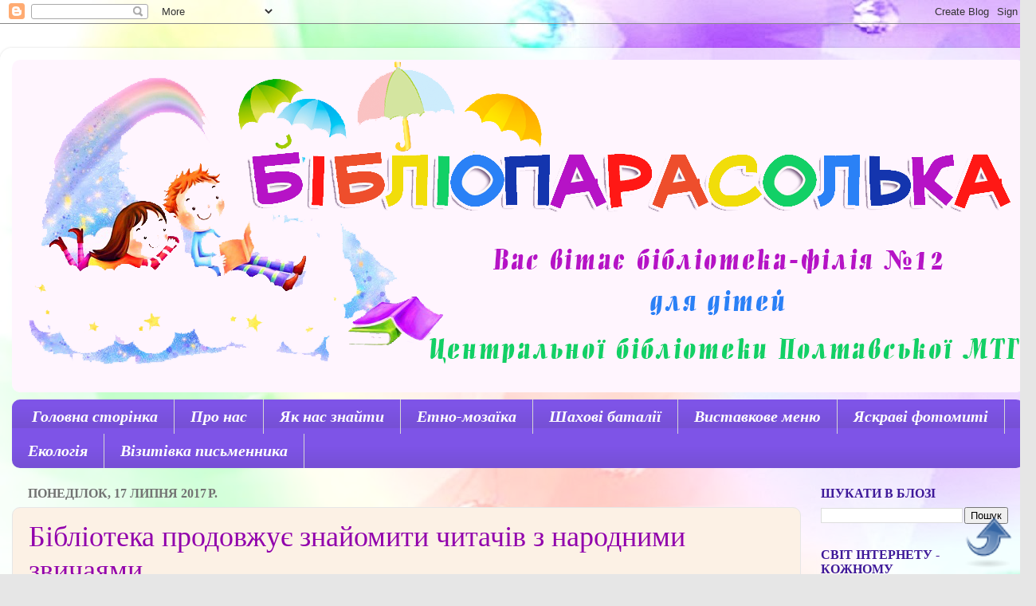

--- FILE ---
content_type: text/html; charset=UTF-8
request_url: https://bibl-12.blogspot.com/2017/07/
body_size: 18696
content:
<!DOCTYPE html>
<html class='v2' dir='ltr' lang='uk'>
<head>
<link href='https://www.blogger.com/static/v1/widgets/335934321-css_bundle_v2.css' rel='stylesheet' type='text/css'/>
<meta content='width=1100' name='viewport'/>
<meta content='text/html; charset=UTF-8' http-equiv='Content-Type'/>
<meta content='blogger' name='generator'/>
<link href='https://bibl-12.blogspot.com/favicon.ico' rel='icon' type='image/x-icon'/>
<link href='https://bibl-12.blogspot.com/2017/07/' rel='canonical'/>
<link rel="alternate" type="application/atom+xml" title="Бібліопарасолька - Atom" href="https://bibl-12.blogspot.com/feeds/posts/default" />
<link rel="alternate" type="application/rss+xml" title="Бібліопарасолька - RSS" href="https://bibl-12.blogspot.com/feeds/posts/default?alt=rss" />
<link rel="service.post" type="application/atom+xml" title="Бібліопарасолька - Atom" href="https://www.blogger.com/feeds/568114067826850962/posts/default" />
<!--Can't find substitution for tag [blog.ieCssRetrofitLinks]-->
<meta content='бібліотека 12 полтава' name='description'/>
<meta content='https://bibl-12.blogspot.com/2017/07/' property='og:url'/>
<meta content='Бібліопарасолька' property='og:title'/>
<meta content='бібліотека 12 полтава' property='og:description'/>
<title>Бібліопарасолька: липня 2017</title>
<style id='page-skin-1' type='text/css'><!--
/*-----------------------------------------------
Blogger Template Style
Name:     Picture Window
Designer: Blogger
URL:      www.blogger.com
----------------------------------------------- */
/* Variable definitions
====================
<Variable name="keycolor" description="Main Color" type="color" default="#1a222a"/>
<Variable name="body.background" description="Body Background" type="background"
color="#e6e6e6" default="#111111 url(//themes.googleusercontent.com/image?id=1OACCYOE0-eoTRTfsBuX1NMN9nz599ufI1Jh0CggPFA_sK80AGkIr8pLtYRpNUKPmwtEa) repeat-x fixed top center"/>
<Group description="Page Text" selector="body">
<Variable name="body.font" description="Font" type="font"
default="normal normal 15px Arial, Tahoma, Helvetica, FreeSans, sans-serif"/>
<Variable name="body.text.color" description="Text Color" type="color" default="#333333"/>
</Group>
<Group description="Backgrounds" selector=".body-fauxcolumns-outer">
<Variable name="body.background.color" description="Outer Background" type="color" default="#296695"/>
<Variable name="header.background.color" description="Header Background" type="color" default="transparent"/>
<Variable name="post.background.color" description="Post Background" type="color" default="#ffffff"/>
</Group>
<Group description="Links" selector=".main-outer">
<Variable name="link.color" description="Link Color" type="color" default="#336699"/>
<Variable name="link.visited.color" description="Visited Color" type="color" default="#6699cc"/>
<Variable name="link.hover.color" description="Hover Color" type="color" default="#33aaff"/>
</Group>
<Group description="Blog Title" selector=".header h1">
<Variable name="header.font" description="Title Font" type="font"
default="normal normal 36px Arial, Tahoma, Helvetica, FreeSans, sans-serif"/>
<Variable name="header.text.color" description="Text Color" type="color" default="#ffffff" />
</Group>
<Group description="Tabs Text" selector=".tabs-inner .widget li a">
<Variable name="tabs.font" description="Font" type="font"
default="normal normal 15px Arial, Tahoma, Helvetica, FreeSans, sans-serif"/>
<Variable name="tabs.text.color" description="Text Color" type="color" default="#ffffff"/>
<Variable name="tabs.selected.text.color" description="Selected Color" type="color" default="#9100ac"/>
</Group>
<Group description="Tabs Background" selector=".tabs-outer .PageList">
<Variable name="tabs.background.color" description="Background Color" type="color" default="transparent"/>
<Variable name="tabs.selected.background.color" description="Selected Color" type="color" default="transparent"/>
<Variable name="tabs.separator.color" description="Separator Color" type="color" default="transparent"/>
</Group>
<Group description="Post Title" selector="h3.post-title, .comments h4">
<Variable name="post.title.font" description="Title Font" type="font"
default="normal normal 18px Arial, Tahoma, Helvetica, FreeSans, sans-serif"/>
</Group>
<Group description="Date Header" selector=".date-header">
<Variable name="date.header.color" description="Text Color" type="color" default="#3f2877"/>
</Group>
<Group description="Post" selector=".post">
<Variable name="post.footer.text.color" description="Footer Text Color" type="color" default="#999999"/>
<Variable name="post.border.color" description="Border Color" type="color" default="#dddddd"/>
</Group>
<Group description="Gadgets" selector="h2">
<Variable name="widget.title.font" description="Title Font" type="font"
default="bold normal 13px Arial, Tahoma, Helvetica, FreeSans, sans-serif"/>
<Variable name="widget.title.text.color" description="Title Color" type="color" default="#888888"/>
</Group>
<Group description="Footer" selector=".footer-outer">
<Variable name="footer.text.color" description="Text Color" type="color" default="#cccccc"/>
<Variable name="footer.widget.title.text.color" description="Gadget Title Color" type="color" default="#aaaaaa"/>
</Group>
<Group description="Footer Links" selector=".footer-outer">
<Variable name="footer.link.color" description="Link Color" type="color" default="#99ccee"/>
<Variable name="footer.link.visited.color" description="Visited Color" type="color" default="#77aaee"/>
<Variable name="footer.link.hover.color" description="Hover Color" type="color" default="#33aaff"/>
</Group>
<Variable name="content.margin" description="Content Margin Top" type="length" default="20px" min="0" max="100px"/>
<Variable name="content.padding" description="Content Padding" type="length" default="0" min="0" max="100px"/>
<Variable name="content.background" description="Content Background" type="background"
default="transparent none repeat scroll top left"/>
<Variable name="content.border.radius" description="Content Border Radius" type="length" default="0" min="0" max="100px"/>
<Variable name="content.shadow.spread" description="Content Shadow Spread" type="length" default="0" min="0" max="100px"/>
<Variable name="header.padding" description="Header Padding" type="length" default="0" min="0" max="100px"/>
<Variable name="header.background.gradient" description="Header Gradient" type="url"
default="none"/>
<Variable name="header.border.radius" description="Header Border Radius" type="length" default="0" min="0" max="100px"/>
<Variable name="main.border.radius.top" description="Main Border Radius" type="length" default="20px" min="0" max="100px"/>
<Variable name="footer.border.radius.top" description="Footer Border Radius Top" type="length" default="0" min="0" max="100px"/>
<Variable name="footer.border.radius.bottom" description="Footer Border Radius Bottom" type="length" default="20px" min="0" max="100px"/>
<Variable name="region.shadow.spread" description="Main and Footer Shadow Spread" type="length" default="3px" min="0" max="100px"/>
<Variable name="region.shadow.offset" description="Main and Footer Shadow Offset" type="length" default="1px" min="-50px" max="50px"/>
<Variable name="tabs.background.gradient" description="Tab Background Gradient" type="url" default="none"/>
<Variable name="tab.selected.background.gradient" description="Selected Tab Background" type="url"
default="url(https://resources.blogblog.com/blogblog/data/1kt/transparent/white80.png)"/>
<Variable name="tab.background" description="Tab Background" type="background"
default="transparent url(https://resources.blogblog.com/blogblog/data/1kt/transparent/black50.png) repeat scroll top left"/>
<Variable name="tab.border.radius" description="Tab Border Radius" type="length" default="10px" min="0" max="100px"/>
<Variable name="tab.first.border.radius" description="First Tab Border Radius" type="length" default="10px" min="0" max="100px"/>
<Variable name="tabs.border.radius" description="Tabs Border Radius" type="length" default="0" min="0" max="100px"/>
<Variable name="tabs.spacing" description="Tab Spacing" type="length" default=".25em" min="0" max="10em"/>
<Variable name="tabs.margin.bottom" description="Tab Margin Bottom" type="length" default="0" min="0" max="100px"/>
<Variable name="tabs.margin.sides" description="Tab Margin Sides" type="length" default="20px" min="0" max="100px"/>
<Variable name="main.background" description="Main Background" type="background"
default="transparent url(https://resources.blogblog.com/blogblog/data/1kt/transparent/white80.png) repeat scroll top left"/>
<Variable name="main.padding.sides" description="Main Padding Sides" type="length" default="20px" min="0" max="100px"/>
<Variable name="footer.background" description="Footer Background" type="background"
default="transparent url(https://resources.blogblog.com/blogblog/data/1kt/transparent/black50.png) repeat scroll top left"/>
<Variable name="post.margin.sides" description="Post Margin Sides" type="length" default="-20px" min="-50px" max="50px"/>
<Variable name="post.border.radius" description="Post Border Radius" type="length" default="5px" min="0" max="100px"/>
<Variable name="widget.title.text.transform" description="Widget Title Text Transform" type="string" default="uppercase"/>
<Variable name="mobile.background.overlay" description="Mobile Background Overlay" type="string"
default="transparent none repeat scroll top left"/>
<Variable name="startSide" description="Side where text starts in blog language" type="automatic" default="left"/>
<Variable name="endSide" description="Side where text ends in blog language" type="automatic" default="right"/>
*/
/* Content
----------------------------------------------- */
body {
font: normal normal 20px Georgia, Utopia, 'Palatino Linotype', Palatino, serif;
color: #3f2877;
background: #e6e6e6 url(//1.bp.blogspot.com/-kQ54Bcj6GW4/WW0pxbykwvI/AAAAAAAAAQc/wPIxGKy3AToJ_Re980AIKfORxMKUtkqwwCK4BGAYYCw/s0/%25D1%2584%25D0%25BE%25D0%25BD16.jpg) repeat fixed top left;
}
html body .region-inner {
min-width: 0;
max-width: 100%;
width: auto;
}
.content-outer {
font-size: 90%;
}
a:link {
text-decoration:none;
color: #9100ac;
}
a:visited {
text-decoration:none;
color: #9100ac;
}
a:hover {
text-decoration:underline;
color: #e318e3;
}
.content-outer {
background: transparent url(https://resources.blogblog.com/blogblog/data/1kt/transparent/white80.png) repeat scroll top left;
-moz-border-radius: 15px;
-webkit-border-radius: 15px;
-goog-ms-border-radius: 15px;
border-radius: 15px;
-moz-box-shadow: 0 0 3px rgba(0, 0, 0, .15);
-webkit-box-shadow: 0 0 3px rgba(0, 0, 0, .15);
-goog-ms-box-shadow: 0 0 3px rgba(0, 0, 0, .15);
box-shadow: 0 0 3px rgba(0, 0, 0, .15);
margin: 30px auto;
}
.content-inner {
padding: 15px;
}
/* Header
----------------------------------------------- */
.header-outer {
background: #ffffff url(https://resources.blogblog.com/blogblog/data/1kt/transparent/header_gradient_shade.png) repeat-x scroll top left;
_background-image: none;
color: #ffffff;
-moz-border-radius: 10px;
-webkit-border-radius: 10px;
-goog-ms-border-radius: 10px;
border-radius: 10px;
}
.Header img, .Header #header-inner {
-moz-border-radius: 10px;
-webkit-border-radius: 10px;
-goog-ms-border-radius: 10px;
border-radius: 10px;
}
.header-inner .Header .titlewrapper,
.header-inner .Header .descriptionwrapper {
padding-left: 30px;
padding-right: 30px;
}
.Header h1 {
font: normal normal 36px Georgia, Utopia, 'Palatino Linotype', Palatino, serif;
text-shadow: 1px 1px 3px rgba(0, 0, 0, 0.3);
}
.Header h1 a {
color: #ffffff;
}
.Header .description {
font-size: 130%;
}
/* Tabs
----------------------------------------------- */
.tabs-inner {
margin: .5em 0 0;
padding: 0;
}
.tabs-inner .section {
margin: 0;
}
.tabs-inner .widget ul {
padding: 0;
background: #7e54e7 url(https://resources.blogblog.com/blogblog/data/1kt/transparent/tabs_gradient_shade.png) repeat scroll bottom;
-moz-border-radius: 10px;
-webkit-border-radius: 10px;
-goog-ms-border-radius: 10px;
border-radius: 10px;
}
.tabs-inner .widget li {
border: none;
}
.tabs-inner .widget li a {
display: inline-block;
padding: .5em 1em;
margin-right: 0;
color: #ffffff;
font: italic bold 20px Georgia, Utopia, 'Palatino Linotype', Palatino, serif;
-moz-border-radius: 0 0 0 0;
-webkit-border-top-left-radius: 0;
-webkit-border-top-right-radius: 0;
-goog-ms-border-radius: 0 0 0 0;
border-radius: 0 0 0 0;
background: transparent none no-repeat scroll top left;
border-right: 1px solid #d6d6d6;
}
.tabs-inner .widget li:first-child a {
padding-left: 1.25em;
-moz-border-radius-topleft: 10px;
-moz-border-radius-bottomleft: 10px;
-webkit-border-top-left-radius: 10px;
-webkit-border-bottom-left-radius: 10px;
-goog-ms-border-top-left-radius: 10px;
-goog-ms-border-bottom-left-radius: 10px;
border-top-left-radius: 10px;
border-bottom-left-radius: 10px;
}
.tabs-inner .widget li.selected a,
.tabs-inner .widget li a:hover {
position: relative;
z-index: 1;
background: #ffffff url(https://resources.blogblog.com/blogblog/data/1kt/transparent/tabs_gradient_shade.png) repeat scroll bottom;
color: #674ea7;
-moz-box-shadow: 0 0 0 rgba(0, 0, 0, .15);
-webkit-box-shadow: 0 0 0 rgba(0, 0, 0, .15);
-goog-ms-box-shadow: 0 0 0 rgba(0, 0, 0, .15);
box-shadow: 0 0 0 rgba(0, 0, 0, .15);
}
/* Headings
----------------------------------------------- */
h2 {
font: normal bold 16px Georgia, Utopia, 'Palatino Linotype', Palatino, serif;
text-transform: uppercase;
color: #3e1999;
margin: .5em 0;
}
/* Main
----------------------------------------------- */
.main-outer {
background: transparent none repeat scroll top center;
-moz-border-radius: 0 0 0 0;
-webkit-border-top-left-radius: 0;
-webkit-border-top-right-radius: 0;
-webkit-border-bottom-left-radius: 0;
-webkit-border-bottom-right-radius: 0;
-goog-ms-border-radius: 0 0 0 0;
border-radius: 0 0 0 0;
-moz-box-shadow: 0 0 0 rgba(0, 0, 0, .15);
-webkit-box-shadow: 0 0 0 rgba(0, 0, 0, .15);
-goog-ms-box-shadow: 0 0 0 rgba(0, 0, 0, .15);
box-shadow: 0 0 0 rgba(0, 0, 0, .15);
}
.main-inner {
padding: 15px 5px 20px;
}
.main-inner .column-center-inner {
padding: 0 0;
}
.main-inner .column-left-inner {
padding-left: 0;
}
.main-inner .column-right-inner {
padding-right: 0;
}
/* Posts
----------------------------------------------- */
h3.post-title {
margin: 0;
font: normal normal 36px Georgia, Utopia, 'Palatino Linotype', Palatino, serif;
}
.comments h4 {
margin: 1em 0 0;
font: normal normal 36px Georgia, Utopia, 'Palatino Linotype', Palatino, serif;
}
.date-header span {
color: #737373;
}
.post-outer {
background-color: #fcf1e5;
border: solid 1px #e6e6e6;
-moz-border-radius: 10px;
-webkit-border-radius: 10px;
border-radius: 10px;
-goog-ms-border-radius: 10px;
padding: 15px 20px;
margin: 0 -20px 20px;
}
.post-body {
line-height: 1.4;
font-size: 110%;
position: relative;
}
.post-header {
margin: 0 0 1.5em;
color: #aaaaaa;
line-height: 1.6;
}
.post-footer {
margin: .5em 0 0;
color: #aaaaaa;
line-height: 1.6;
}
#blog-pager {
font-size: 140%
}
#comments .comment-author {
padding-top: 1.5em;
border-top: dashed 1px #ccc;
border-top: dashed 1px rgba(128, 128, 128, .5);
background-position: 0 1.5em;
}
#comments .comment-author:first-child {
padding-top: 0;
border-top: none;
}
.avatar-image-container {
margin: .2em 0 0;
}
/* Comments
----------------------------------------------- */
.comments .comments-content .icon.blog-author {
background-repeat: no-repeat;
background-image: url([data-uri]);
}
.comments .comments-content .loadmore a {
border-top: 1px solid #e318e3;
border-bottom: 1px solid #e318e3;
}
.comments .continue {
border-top: 2px solid #e318e3;
}
/* Widgets
----------------------------------------------- */
.widget ul, .widget #ArchiveList ul.flat {
padding: 0;
list-style: none;
}
.widget ul li, .widget #ArchiveList ul.flat li {
border-top: dashed 1px #ccc;
border-top: dashed 1px rgba(128, 128, 128, .5);
}
.widget ul li:first-child, .widget #ArchiveList ul.flat li:first-child {
border-top: none;
}
.widget .post-body ul {
list-style: disc;
}
.widget .post-body ul li {
border: none;
}
/* Footer
----------------------------------------------- */
.footer-outer {
color:transparent;
background: transparent url(https://resources.blogblog.com/blogblog/data/1kt/transparent/black50.png) repeat scroll top left;
-moz-border-radius: 10px 10px 10px 10px;
-webkit-border-top-left-radius: 10px;
-webkit-border-top-right-radius: 10px;
-webkit-border-bottom-left-radius: 10px;
-webkit-border-bottom-right-radius: 10px;
-goog-ms-border-radius: 10px 10px 10px 10px;
border-radius: 10px 10px 10px 10px;
-moz-box-shadow: 0 0 0 rgba(0, 0, 0, .15);
-webkit-box-shadow: 0 0 0 rgba(0, 0, 0, .15);
-goog-ms-box-shadow: 0 0 0 rgba(0, 0, 0, .15);
box-shadow: 0 0 0 rgba(0, 0, 0, .15);
}
.footer-inner {
padding: 10px 5px 20px;
}
.footer-outer a {
color: transparent;
}
.footer-outer a:visited {
color: transparent;
}
.footer-outer a:hover {
color: transparent;
}
.footer-outer .widget h2 {
color: transparent;
}
/* Mobile
----------------------------------------------- */
html body.mobile {
height: auto;
}
html body.mobile {
min-height: 480px;
background-size: 100% auto;
}
.mobile .body-fauxcolumn-outer {
background: transparent none repeat scroll top left;
}
html .mobile .mobile-date-outer, html .mobile .blog-pager {
border-bottom: none;
background: transparent none repeat scroll top center;
margin-bottom: 10px;
}
.mobile .date-outer {
background: transparent none repeat scroll top center;
}
.mobile .header-outer, .mobile .main-outer,
.mobile .post-outer, .mobile .footer-outer {
-moz-border-radius: 0;
-webkit-border-radius: 0;
-goog-ms-border-radius: 0;
border-radius: 0;
}
.mobile .content-outer,
.mobile .main-outer,
.mobile .post-outer {
background: inherit;
border: none;
}
.mobile .content-outer {
font-size: 100%;
}
.mobile-link-button {
background-color: #9100ac;
}
.mobile-link-button a:link, .mobile-link-button a:visited {
color: #fcf1e5;
}
.mobile-index-contents {
color: #3f2877;
}
.mobile .tabs-inner .PageList .widget-content {
background: #ffffff url(https://resources.blogblog.com/blogblog/data/1kt/transparent/tabs_gradient_shade.png) repeat scroll bottom;
color: #674ea7;
}
.mobile .tabs-inner .PageList .widget-content .pagelist-arrow {
border-left: 1px solid #d6d6d6;
}

--></style>
<style id='template-skin-1' type='text/css'><!--
body {
min-width: 1300px;
}
.content-outer, .content-fauxcolumn-outer, .region-inner {
min-width: 1300px;
max-width: 1300px;
_width: 1300px;
}
.main-inner .columns {
padding-left: 0px;
padding-right: 280px;
}
.main-inner .fauxcolumn-center-outer {
left: 0px;
right: 280px;
/* IE6 does not respect left and right together */
_width: expression(this.parentNode.offsetWidth -
parseInt("0px") -
parseInt("280px") + 'px');
}
.main-inner .fauxcolumn-left-outer {
width: 0px;
}
.main-inner .fauxcolumn-right-outer {
width: 280px;
}
.main-inner .column-left-outer {
width: 0px;
right: 100%;
margin-left: -0px;
}
.main-inner .column-right-outer {
width: 280px;
margin-right: -280px;
}
#layout {
min-width: 0;
}
#layout .content-outer {
min-width: 0;
width: 800px;
}
#layout .region-inner {
min-width: 0;
width: auto;
}
body#layout div.add_widget {
padding: 8px;
}
body#layout div.add_widget a {
margin-left: 32px;
}
--></style>
<style>
    body {background-image:url(\/\/1.bp.blogspot.com\/-kQ54Bcj6GW4\/WW0pxbykwvI\/AAAAAAAAAQc\/wPIxGKy3AToJ_Re980AIKfORxMKUtkqwwCK4BGAYYCw\/s0\/%25D1%2584%25D0%25BE%25D0%25BD16.jpg);}
    
@media (max-width: 200px) { body {background-image:url(\/\/1.bp.blogspot.com\/-kQ54Bcj6GW4\/WW0pxbykwvI\/AAAAAAAAAQc\/wPIxGKy3AToJ_Re980AIKfORxMKUtkqwwCK4BGAYYCw\/w200\/%25D1%2584%25D0%25BE%25D0%25BD16.jpg);}}
@media (max-width: 400px) and (min-width: 201px) { body {background-image:url(\/\/1.bp.blogspot.com\/-kQ54Bcj6GW4\/WW0pxbykwvI\/AAAAAAAAAQc\/wPIxGKy3AToJ_Re980AIKfORxMKUtkqwwCK4BGAYYCw\/w400\/%25D1%2584%25D0%25BE%25D0%25BD16.jpg);}}
@media (max-width: 800px) and (min-width: 401px) { body {background-image:url(\/\/1.bp.blogspot.com\/-kQ54Bcj6GW4\/WW0pxbykwvI\/AAAAAAAAAQc\/wPIxGKy3AToJ_Re980AIKfORxMKUtkqwwCK4BGAYYCw\/w800\/%25D1%2584%25D0%25BE%25D0%25BD16.jpg);}}
@media (max-width: 1200px) and (min-width: 801px) { body {background-image:url(\/\/1.bp.blogspot.com\/-kQ54Bcj6GW4\/WW0pxbykwvI\/AAAAAAAAAQc\/wPIxGKy3AToJ_Re980AIKfORxMKUtkqwwCK4BGAYYCw\/w1200\/%25D1%2584%25D0%25BE%25D0%25BD16.jpg);}}
/* Last tag covers anything over one higher than the previous max-size cap. */
@media (min-width: 1201px) { body {background-image:url(\/\/1.bp.blogspot.com\/-kQ54Bcj6GW4\/WW0pxbykwvI\/AAAAAAAAAQc\/wPIxGKy3AToJ_Re980AIKfORxMKUtkqwwCK4BGAYYCw\/w1600\/%25D1%2584%25D0%25BE%25D0%25BD16.jpg);}}
  </style>
<link href='https://www.blogger.com/dyn-css/authorization.css?targetBlogID=568114067826850962&amp;zx=87037936-6add-43c8-8b71-09b3746806b8' media='none' onload='if(media!=&#39;all&#39;)media=&#39;all&#39;' rel='stylesheet'/><noscript><link href='https://www.blogger.com/dyn-css/authorization.css?targetBlogID=568114067826850962&amp;zx=87037936-6add-43c8-8b71-09b3746806b8' rel='stylesheet'/></noscript>
<meta name='google-adsense-platform-account' content='ca-host-pub-1556223355139109'/>
<meta name='google-adsense-platform-domain' content='blogspot.com'/>

</head>
<body class='loading'>
<div class='navbar section' id='navbar' name='Панель навігації'><div class='widget Navbar' data-version='1' id='Navbar1'><script type="text/javascript">
    function setAttributeOnload(object, attribute, val) {
      if(window.addEventListener) {
        window.addEventListener('load',
          function(){ object[attribute] = val; }, false);
      } else {
        window.attachEvent('onload', function(){ object[attribute] = val; });
      }
    }
  </script>
<div id="navbar-iframe-container"></div>
<script type="text/javascript" src="https://apis.google.com/js/platform.js"></script>
<script type="text/javascript">
      gapi.load("gapi.iframes:gapi.iframes.style.bubble", function() {
        if (gapi.iframes && gapi.iframes.getContext) {
          gapi.iframes.getContext().openChild({
              url: 'https://www.blogger.com/navbar/568114067826850962?origin\x3dhttps://bibl-12.blogspot.com',
              where: document.getElementById("navbar-iframe-container"),
              id: "navbar-iframe"
          });
        }
      });
    </script><script type="text/javascript">
(function() {
var script = document.createElement('script');
script.type = 'text/javascript';
script.src = '//pagead2.googlesyndication.com/pagead/js/google_top_exp.js';
var head = document.getElementsByTagName('head')[0];
if (head) {
head.appendChild(script);
}})();
</script>
</div></div>
<div class='body-fauxcolumns'>
<div class='fauxcolumn-outer body-fauxcolumn-outer'>
<div class='cap-top'>
<div class='cap-left'></div>
<div class='cap-right'></div>
</div>
<div class='fauxborder-left'>
<div class='fauxborder-right'></div>
<div class='fauxcolumn-inner'>
</div>
</div>
<div class='cap-bottom'>
<div class='cap-left'></div>
<div class='cap-right'></div>
</div>
</div>
</div>
<div class='content'>
<div class='content-fauxcolumns'>
<div class='fauxcolumn-outer content-fauxcolumn-outer'>
<div class='cap-top'>
<div class='cap-left'></div>
<div class='cap-right'></div>
</div>
<div class='fauxborder-left'>
<div class='fauxborder-right'></div>
<div class='fauxcolumn-inner'>
</div>
</div>
<div class='cap-bottom'>
<div class='cap-left'></div>
<div class='cap-right'></div>
</div>
</div>
</div>
<div class='content-outer'>
<div class='content-cap-top cap-top'>
<div class='cap-left'></div>
<div class='cap-right'></div>
</div>
<div class='fauxborder-left content-fauxborder-left'>
<div class='fauxborder-right content-fauxborder-right'></div>
<div class='content-inner'>
<header>
<div class='header-outer'>
<div class='header-cap-top cap-top'>
<div class='cap-left'></div>
<div class='cap-right'></div>
</div>
<div class='fauxborder-left header-fauxborder-left'>
<div class='fauxborder-right header-fauxborder-right'></div>
<div class='region-inner header-inner'>
<div class='header section' id='header' name='Заголовок'><div class='widget Header' data-version='1' id='Header1'>
<div id='header-inner'>
<a href='https://bibl-12.blogspot.com/' style='display: block'>
<img alt='Бібліопарасолька' height='417px; ' id='Header1_headerimg' src='https://blogger.googleusercontent.com/img/a/AVvXsEgZH1y1IgMoZaLdNjwfJJ8c7ZQu7CTLOQgFTbDr2rgQWrpXqNYF11Z_yE7CCzHAVIxacl1z_MS5dauwPEiSAuKYTr81Sr9kCRQFDzXb26ChoJYzBNj1zpjYmtbdPdbJVK8-c3jOkMkefHcSXmZxJBImd-NKQxyX9G1Y00y7MPC8cH2zoZ-03nqWuDp4=s1280' style='display: block' width='1280px; '/>
</a>
</div>
</div></div>
</div>
</div>
<div class='header-cap-bottom cap-bottom'>
<div class='cap-left'></div>
<div class='cap-right'></div>
</div>
</div>
</header>
<div class='tabs-outer'>
<div class='tabs-cap-top cap-top'>
<div class='cap-left'></div>
<div class='cap-right'></div>
</div>
<div class='fauxborder-left tabs-fauxborder-left'>
<div class='fauxborder-right tabs-fauxborder-right'></div>
<div class='region-inner tabs-inner'>
<div class='tabs section' id='crosscol' name='Усі стовпці'><div class='widget PageList' data-version='1' id='PageList1'>
<h2>Сторінки</h2>
<div class='widget-content'>
<ul>
<li>
<a href='https://bibl-12.blogspot.com/'>Головна сторінка</a>
</li>
<li>
<a href='https://bibl-12.blogspot.com/p/blog-page_21.html'>Про нас</a>
</li>
<li>
<a href='https://bibl-12.blogspot.com/p/blog-page.html'>Як нас знайти</a>
</li>
<li>
<a href='https://bibl-12.blogspot.com/search/label/%D0%B5%D1%82%D0%BD%D0%BE-%D0%BC%D0%BE%D0%B7%D0%B0%D1%97%D0%BA%D0%B0'>Етно-мозаїка</a>
</li>
<li>
<a href='https://bibl-12.blogspot.com/search/label/%D1%88%D0%B0%D1%85%D0%BE%D0%B2%D1%96%20%D0%B1%D0%B0%D1%82%D0%B0%D0%BB%D1%96%D1%97#'>Шахові баталії</a>
</li>
<li>
<a href='https://bibl-12.blogspot.com/search/label/%D0%BA%D0%BD%D0%B8%D0%B6%D0%BA%D0%BE%D0%B2%D1%96%20%D0%B2%D0%B8%D1%81%D1%82%D0%B0%D0%B2%D0%BA%D0%B8'>Виставкове меню</a>
</li>
<li>
<a href='https://bibl-12.blogspot.com/p/blog-page_45.html'>Яскраві фотомиті</a>
</li>
<li>
<a href='https://bibl-12.blogspot.com/search/label/%D0%95%D0%BA%D0%BE%D0%BB%D0%BE%D0%B3%D1%96%D1%8F'>Екологія</a>
</li>
<li>
<a href='https://bibl-12.blogspot.com/search/label/%D0%92%D1%96%D0%B7%D0%B8%D1%82%D1%96%D0%B2%D0%BA%D0%B0%20%D0%BF%D0%B8%D1%81%D1%8C%D0%BC%D0%B5%D0%BD%D0%BD%D0%B8%D0%BA%D0%B0'>Візитівка письменника</a>
</li>
</ul>
<div class='clear'></div>
</div>
</div></div>
<div class='tabs no-items section' id='crosscol-overflow' name='Cross-Column 2'></div>
</div>
</div>
<div class='tabs-cap-bottom cap-bottom'>
<div class='cap-left'></div>
<div class='cap-right'></div>
</div>
</div>
<div class='main-outer'>
<div class='main-cap-top cap-top'>
<div class='cap-left'></div>
<div class='cap-right'></div>
</div>
<div class='fauxborder-left main-fauxborder-left'>
<div class='fauxborder-right main-fauxborder-right'></div>
<div class='region-inner main-inner'>
<div class='columns fauxcolumns'>
<div class='fauxcolumn-outer fauxcolumn-center-outer'>
<div class='cap-top'>
<div class='cap-left'></div>
<div class='cap-right'></div>
</div>
<div class='fauxborder-left'>
<div class='fauxborder-right'></div>
<div class='fauxcolumn-inner'>
</div>
</div>
<div class='cap-bottom'>
<div class='cap-left'></div>
<div class='cap-right'></div>
</div>
</div>
<div class='fauxcolumn-outer fauxcolumn-left-outer'>
<div class='cap-top'>
<div class='cap-left'></div>
<div class='cap-right'></div>
</div>
<div class='fauxborder-left'>
<div class='fauxborder-right'></div>
<div class='fauxcolumn-inner'>
</div>
</div>
<div class='cap-bottom'>
<div class='cap-left'></div>
<div class='cap-right'></div>
</div>
</div>
<div class='fauxcolumn-outer fauxcolumn-right-outer'>
<div class='cap-top'>
<div class='cap-left'></div>
<div class='cap-right'></div>
</div>
<div class='fauxborder-left'>
<div class='fauxborder-right'></div>
<div class='fauxcolumn-inner'>
</div>
</div>
<div class='cap-bottom'>
<div class='cap-left'></div>
<div class='cap-right'></div>
</div>
</div>
<!-- corrects IE6 width calculation -->
<div class='columns-inner'>
<div class='column-center-outer'>
<div class='column-center-inner'>
<div class='main section' id='main' name='Основний'><div class='widget Blog' data-version='1' id='Blog1'>
<div class='blog-posts hfeed'>

          <div class="date-outer">
        
<h2 class='date-header'><span>понеділок, 17 липня 2017&#8239;р.</span></h2>

          <div class="date-posts">
        
<div class='post-outer'>
<div class='post hentry uncustomized-post-template' itemprop='blogPost' itemscope='itemscope' itemtype='http://schema.org/BlogPosting'>
<meta content='https://blogger.googleusercontent.com/img/b/R29vZ2xl/AVvXsEjAPFNnfwgN0ghePwmfGQOIlQOupQl7tP0YLSUMFVYo8ErUcFbmf1buaXcKucQbvkhLcrnefx6FI5dU2wDV3ogwo2vFeTmfXFZRHHgKW75D1IfZcnKWPH9VFuI5ejRx1RrFaA-leYnioHI/s400/2+%25281%2529.JPG' itemprop='image_url'/>
<meta content='568114067826850962' itemprop='blogId'/>
<meta content='5351446211178680136' itemprop='postId'/>
<a name='5351446211178680136'></a>
<h3 class='post-title entry-title' itemprop='name'>
<a href='https://bibl-12.blogspot.com/2017/07/blog-post_17.html'>Бібліотека продовжує знайомити читачів з народними звичаями</a>
</h3>
<div class='post-header'>
<div class='post-header-line-1'></div>
</div>
<div class='post-body entry-content' id='post-body-5351446211178680136' itemprop='articleBody'>
<div dir="ltr" style="text-align: left;" trbidi="on">
<div class="MsoNormal" style="line-height: 150%; text-align: justify; text-indent: 35.45pt;">
<br>
<a href="https://blogger.googleusercontent.com/img/b/R29vZ2xl/AVvXsEjAPFNnfwgN0ghePwmfGQOIlQOupQl7tP0YLSUMFVYo8ErUcFbmf1buaXcKucQbvkhLcrnefx6FI5dU2wDV3ogwo2vFeTmfXFZRHHgKW75D1IfZcnKWPH9VFuI5ejRx1RrFaA-leYnioHI/s1600/2+%25281%2529.JPG" imageanchor="1" style="clear: right; float: right; margin-bottom: 1em; margin-left: 1em;"><img border="0" data-original-height="600" data-original-width="800" height="300" src="https://blogger.googleusercontent.com/img/b/R29vZ2xl/AVvXsEjAPFNnfwgN0ghePwmfGQOIlQOupQl7tP0YLSUMFVYo8ErUcFbmf1buaXcKucQbvkhLcrnefx6FI5dU2wDV3ogwo2vFeTmfXFZRHHgKW75D1IfZcnKWPH9VFuI5ejRx1RrFaA-leYnioHI/s400/2+%25281%2529.JPG" width="400"></a><span lang="UK" style="font-family: &quot;georgia&quot; , &quot;serif&quot;; font-size: 16.0pt; line-height: 150%;">&#160; &#160; &#160; &#160;У
бібліотеці-філії &#8470;12 оформили виставку під назвою &#171;Літо іде &#8211; звичай веде&#187;. Представлена
тут література розповідає про народні звичаї нашого краю, традиції, легенди.
Окремі збірники містять влучні прислів&#8217;я, що стосуються літньої пори &#8211; періоду
напруженої хліборобської праці.</span></div>
</div>
<div style='clear: both;'></div>
</div>
<div class='jump-link'>
<a href='https://bibl-12.blogspot.com/2017/07/blog-post_17.html#more' title='Бібліотека продовжує знайомити читачів з народними звичаями'>
<DIV class='jump-link'>
<A href='https://bibl-12.blogspot.com/2017/07/blog-post_17.html#more' title='Бібліотека продовжує знайомити читачів з народними звичаями'><img border='0' src='https://4.bp.blogspot.com/-MQUD7hoy3yQ/WY2aayeAUZI/AAAAAAAAAFI/c6D5N8Jc7GoTIP70aNprXjKyvijOgjJygCLcBGAs/s1600/button-3259.png'/></A>
</DIV>
</a>
</div>
<div class='post-footer'>
<div class='post-footer-line post-footer-line-1'>
<span class='post-author vcard'>
</span>
<span class='post-timestamp'>
на
<meta content='https://bibl-12.blogspot.com/2017/07/blog-post_17.html' itemprop='url'/>
<a class='timestamp-link' href='https://bibl-12.blogspot.com/2017/07/blog-post_17.html' rel='bookmark' title='permanent link'><abbr class='published' itemprop='datePublished' title='2017-07-17T16:37:00+03:00'>16:37</abbr></a>
</span>
<span class='reaction-buttons'>
</span>
<span class='post-comment-link'>
<a class='comment-link' href='https://bibl-12.blogspot.com/2017/07/blog-post_17.html#comment-form' onclick=''>
Немає коментарів:
  </a>
</span>
<span class='post-backlinks post-comment-link'>
</span>
<span class='post-icons'>
</span>
<div class='post-share-buttons goog-inline-block'>
</div>
</div>
<div class='post-footer-line post-footer-line-2'>
<span class='post-labels'>
Ярлыки:
<a href='https://bibl-12.blogspot.com/search/label/%D0%BA%D0%BD%D0%B8%D0%B6%D0%BA%D0%BE%D0%B2%D1%96%20%D0%B2%D0%B8%D1%81%D1%82%D0%B0%D0%B2%D0%BA%D0%B8' rel='tag'>книжкові виставки</a>,
<a href='https://bibl-12.blogspot.com/search/label/%D0%BB%D1%96%D1%82%D0%BE' rel='tag'>літо</a>
</span>
</div>
<div class='post-footer-line post-footer-line-3'>
<span class='post-location'>
</span>
</div>
</div>
</div>
</div>

          </div></div>
        

          <div class="date-outer">
        
<h2 class='date-header'><span>четвер, 13 липня 2017&#8239;р.</span></h2>

          <div class="date-posts">
        
<div class='post-outer'>
<div class='post hentry uncustomized-post-template' itemprop='blogPost' itemscope='itemscope' itemtype='http://schema.org/BlogPosting'>
<meta content='https://blogger.googleusercontent.com/img/b/R29vZ2xl/AVvXsEjnYV5IFmK2aBFNEbkGyvLnYH2H8N-ukREfyn7QjNYX7An5rw4yRVTj1I03LjYP_dlpASi922q3vuUCnSjkkkNPHneNVwYq2ruWOFMJkJArkR51ZuNCVeDclKzr3FfyNU0I33a-7kYnN-w/s400/2+%25281%2529.JPG' itemprop='image_url'/>
<meta content='568114067826850962' itemprop='blogId'/>
<meta content='840202163493308805' itemprop='postId'/>
<a name='840202163493308805'></a>
<h3 class='post-title entry-title' itemprop='name'>
<a href='https://bibl-12.blogspot.com/2017/07/blog-post_13.html'>Діти в захопленні від казок Шарля Перро</a>
</h3>
<div class='post-header'>
<div class='post-header-line-1'></div>
</div>
<div class='post-body entry-content' id='post-body-840202163493308805' itemprop='articleBody'>
<div dir="ltr" style="text-align: left;" trbidi="on">
<div class="MsoNormal" style="line-height: 150%; text-align: justify;">
<div class="separator" style="clear: both; text-align: center;">
<a href="https://blogger.googleusercontent.com/img/b/R29vZ2xl/AVvXsEjnYV5IFmK2aBFNEbkGyvLnYH2H8N-ukREfyn7QjNYX7An5rw4yRVTj1I03LjYP_dlpASi922q3vuUCnSjkkkNPHneNVwYq2ruWOFMJkJArkR51ZuNCVeDclKzr3FfyNU0I33a-7kYnN-w/s1600/2+%25281%2529.JPG" imageanchor="1" style="clear: right; float: right; margin-bottom: 1em; margin-left: 1em;"><img border="0" data-original-height="600" data-original-width="800" height="300" src="https://blogger.googleusercontent.com/img/b/R29vZ2xl/AVvXsEjnYV5IFmK2aBFNEbkGyvLnYH2H8N-ukREfyn7QjNYX7An5rw4yRVTj1I03LjYP_dlpASi922q3vuUCnSjkkkNPHneNVwYq2ruWOFMJkJArkR51ZuNCVeDclKzr3FfyNU0I33a-7kYnN-w/s400/2+%25281%2529.JPG" width="400"></a></div>
<span lang="UK" style="font-family: &quot;georgia&quot; , &quot;serif&quot;; font-size: 16.0pt; line-height: 150%;">&#160; &#160; &#160; &#160;13
липня в бібліотеці-філії &#8470;12 розпочала роботу виставка під назвою &#171;Батько
літературної казки Шарль Перро&#187; - і відразу ж збірники казок з цієї виставки
діти буквально &#171;розмели&#187; (розібрали для читання).</span></div>
<div style="text-align: justify;">
<span lang="UK" style="font-family: &quot;georgia&quot; , &quot;serif&quot;; font-size: 16.0pt; line-height: 150%;">- &#160;Я відразу ж пішла і принесла
нові книжки з фонду, щоб поповнити виставку, - розповідає завідувачка
бібліотеки Галина Радковська.</span><br>
</div></div>
<div style='clear: both;'></div>
</div>
<div class='jump-link'>
<a href='https://bibl-12.blogspot.com/2017/07/blog-post_13.html#more' title='Діти в захопленні від казок Шарля Перро'>
<DIV class='jump-link'>
<A href='https://bibl-12.blogspot.com/2017/07/blog-post_13.html#more' title='Діти в захопленні від казок Шарля Перро'><img border='0' src='https://4.bp.blogspot.com/-MQUD7hoy3yQ/WY2aayeAUZI/AAAAAAAAAFI/c6D5N8Jc7GoTIP70aNprXjKyvijOgjJygCLcBGAs/s1600/button-3259.png'/></A>
</DIV>
</a>
</div>
<div class='post-footer'>
<div class='post-footer-line post-footer-line-1'>
<span class='post-author vcard'>
</span>
<span class='post-timestamp'>
на
<meta content='https://bibl-12.blogspot.com/2017/07/blog-post_13.html' itemprop='url'/>
<a class='timestamp-link' href='https://bibl-12.blogspot.com/2017/07/blog-post_13.html' rel='bookmark' title='permanent link'><abbr class='published' itemprop='datePublished' title='2017-07-13T16:35:00+03:00'>16:35</abbr></a>
</span>
<span class='reaction-buttons'>
</span>
<span class='post-comment-link'>
<a class='comment-link' href='https://bibl-12.blogspot.com/2017/07/blog-post_13.html#comment-form' onclick=''>
Немає коментарів:
  </a>
</span>
<span class='post-backlinks post-comment-link'>
</span>
<span class='post-icons'>
</span>
<div class='post-share-buttons goog-inline-block'>
</div>
</div>
<div class='post-footer-line post-footer-line-2'>
<span class='post-labels'>
Ярлыки:
<a href='https://bibl-12.blogspot.com/search/label/%D0%BA%D0%BD%D0%B8%D0%B6%D0%BA%D0%BE%D0%B2%D1%96%20%D0%B2%D0%B8%D1%81%D1%82%D0%B0%D0%B2%D0%BA%D0%B8' rel='tag'>книжкові виставки</a>,
<a href='https://bibl-12.blogspot.com/search/label/%D0%A8%D0%B0%D1%80%D0%BB%D1%8C%20%D0%9F%D0%B5%D1%80%D1%80%D0%BE' rel='tag'>Шарль Перро</a>
</span>
</div>
<div class='post-footer-line post-footer-line-3'>
<span class='post-location'>
</span>
</div>
</div>
</div>
</div>

          </div></div>
        

          <div class="date-outer">
        
<h2 class='date-header'><span>четвер, 6 липня 2017&#8239;р.</span></h2>

          <div class="date-posts">
        
<div class='post-outer'>
<div class='post hentry uncustomized-post-template' itemprop='blogPost' itemscope='itemscope' itemtype='http://schema.org/BlogPosting'>
<meta content='https://blogger.googleusercontent.com/img/b/R29vZ2xl/AVvXsEgrqGKseC-eAAAkEmbOaWpDq4AQTQwQQMgseKRt3TymfpfQiv4xME88T3d1Iwf12pjf85iKwAEHx-HGvRwTpxG3TLEgNiF2KrxM_tA7ZgfzgcyhtO6tQ0mRoj01rpKes97Pt0Ya3i34lKo/s400/5.JPG' itemprop='image_url'/>
<meta content='568114067826850962' itemprop='blogId'/>
<meta content='2652668811954255685' itemprop='postId'/>
<a name='2652668811954255685'></a>
<h3 class='post-title entry-title' itemprop='name'>
<a href='https://bibl-12.blogspot.com/2017/07/blog-post.html'>Оновили Куточок маленького українця та представили нові книжкові виставки</a>
</h3>
<div class='post-header'>
<div class='post-header-line-1'></div>
</div>
<div class='post-body entry-content' id='post-body-2652668811954255685' itemprop='articleBody'>
<div dir="ltr" style="text-align: left;" trbidi="on">
<div class="MsoNormal" style="line-height: 150%; margin-bottom: .0001pt; margin-bottom: 0cm; text-align: justify; text-indent: 35.45pt;">
<a href="https://blogger.googleusercontent.com/img/b/R29vZ2xl/AVvXsEgrqGKseC-eAAAkEmbOaWpDq4AQTQwQQMgseKRt3TymfpfQiv4xME88T3d1Iwf12pjf85iKwAEHx-HGvRwTpxG3TLEgNiF2KrxM_tA7ZgfzgcyhtO6tQ0mRoj01rpKes97Pt0Ya3i34lKo/s1600/5.JPG" imageanchor="1" style="clear: right; float: right; margin-bottom: 1em; margin-left: 1em;"><img border="0" data-original-height="600" data-original-width="800" height="300" src="https://blogger.googleusercontent.com/img/b/R29vZ2xl/AVvXsEgrqGKseC-eAAAkEmbOaWpDq4AQTQwQQMgseKRt3TymfpfQiv4xME88T3d1Iwf12pjf85iKwAEHx-HGvRwTpxG3TLEgNiF2KrxM_tA7ZgfzgcyhtO6tQ0mRoj01rpKes97Pt0Ya3i34lKo/s400/5.JPG" width="400"></a><span lang="UK" style="font-family: &quot;georgia&quot; , &quot;serif&quot;; font-size: 16.0pt; line-height: 150%;">Літо з книгою триває. У
своєму перебігу ця чудова пора вже в липень завернула &#8211; а юних відвідувачів у
бібліотеці-філії для дітей &#8470;12 не стало менше. Діти поспішають сюди вже зранку
&#8211; хто за книгами і журналами, а хто &#8211; до комп&#8217;ютерів&#8230; <o:p></o:p></span></div>
<div class="MsoNormal" style="line-height: 150%; margin-bottom: .0001pt; margin-bottom: 0cm; text-align: justify; text-indent: 35.45pt;">
<span lang="UK" style="font-family: &quot;georgia&quot; , &quot;serif&quot;; font-size: 16.0pt; line-height: 150%;">Недавно увазі
користувачів бібліотекарі представили нові різнопланові виставки.</span></div>
</div>
<div style='clear: both;'></div>
</div>
<div class='jump-link'>
<a href='https://bibl-12.blogspot.com/2017/07/blog-post.html#more' title='Оновили Куточок маленького українця та представили нові книжкові виставки'>
<DIV class='jump-link'>
<A href='https://bibl-12.blogspot.com/2017/07/blog-post.html#more' title='Оновили Куточок маленького українця та представили нові книжкові виставки'><img border='0' src='https://4.bp.blogspot.com/-MQUD7hoy3yQ/WY2aayeAUZI/AAAAAAAAAFI/c6D5N8Jc7GoTIP70aNprXjKyvijOgjJygCLcBGAs/s1600/button-3259.png'/></A>
</DIV>
</a>
</div>
<div class='post-footer'>
<div class='post-footer-line post-footer-line-1'>
<span class='post-author vcard'>
</span>
<span class='post-timestamp'>
на
<meta content='https://bibl-12.blogspot.com/2017/07/blog-post.html' itemprop='url'/>
<a class='timestamp-link' href='https://bibl-12.blogspot.com/2017/07/blog-post.html' rel='bookmark' title='permanent link'><abbr class='published' itemprop='datePublished' title='2017-07-06T16:24:00+03:00'>16:24</abbr></a>
</span>
<span class='reaction-buttons'>
</span>
<span class='post-comment-link'>
<a class='comment-link' href='https://bibl-12.blogspot.com/2017/07/blog-post.html#comment-form' onclick=''>
Немає коментарів:
  </a>
</span>
<span class='post-backlinks post-comment-link'>
</span>
<span class='post-icons'>
</span>
<div class='post-share-buttons goog-inline-block'>
</div>
</div>
<div class='post-footer-line post-footer-line-2'>
<span class='post-labels'>
Ярлыки:
<a href='https://bibl-12.blogspot.com/search/label/%D0%BA%D0%BD%D0%B8%D0%B6%D0%BA%D0%BE%D0%B2%D1%96%20%D0%B2%D0%B8%D1%81%D1%82%D0%B0%D0%B2%D0%BA%D0%B8' rel='tag'>книжкові виставки</a>
</span>
</div>
<div class='post-footer-line post-footer-line-3'>
<span class='post-location'>
</span>
</div>
</div>
</div>
</div>

        </div></div>
      
</div>
<div class='blog-pager' id='blog-pager'>
<span id='blog-pager-newer-link'>
<a class='blog-pager-newer-link' href='https://bibl-12.blogspot.com/search?updated-max=2018-02-20T15:31:00%2B02:00&amp;max-results=7&amp;reverse-paginate=true' id='Blog1_blog-pager-newer-link' title='Новіші публікації'>Новіші публікації</a>
</span>
<span id='blog-pager-older-link'>
<a class='blog-pager-older-link' href='https://bibl-12.blogspot.com/search?updated-max=2017-07-06T16:24:00%2B03:00&amp;max-results=7' id='Blog1_blog-pager-older-link' title='Старіші публікації'>Старіші публікації</a>
</span>
<a class='home-link' href='https://bibl-12.blogspot.com/'>Головна сторінка</a>
</div>
<div class='clear'></div>
<div class='blog-feeds'>
<div class='feed-links'>
Підписатися на:
<a class='feed-link' href='https://bibl-12.blogspot.com/feeds/posts/default' target='_blank' type='application/atom+xml'>Коментарі (Atom)</a>
</div>
</div>
</div></div>
</div>
</div>
<div class='column-left-outer'>
<div class='column-left-inner'>
<aside>
</aside>
</div>
</div>
<div class='column-right-outer'>
<div class='column-right-inner'>
<aside>
<div class='sidebar section' id='sidebar-right-1'><div class='widget BlogSearch' data-version='1' id='BlogSearch1'>
<h2 class='title'>Шукати в блозі</h2>
<div class='widget-content'>
<div id='BlogSearch1_form'>
<form action='https://bibl-12.blogspot.com/search' class='gsc-search-box' target='_top'>
<table cellpadding='0' cellspacing='0' class='gsc-search-box'>
<tbody>
<tr>
<td class='gsc-input'>
<input autocomplete='off' class='gsc-input' name='q' size='10' title='search' type='text' value=''/>
</td>
<td class='gsc-search-button'>
<input class='gsc-search-button' title='search' type='submit' value='Пошук'/>
</td>
</tr>
</tbody>
</table>
</form>
</div>
</div>
<div class='clear'></div>
</div><div class='widget Image' data-version='1' id='Image3'>
<h2>Світ інтернету - кожному</h2>
<div class='widget-content'>
<a href='https://osvita.diia.gov.ua/'>
<img alt='Світ інтернету - кожному' height='58' id='Image3_img' src='https://blogger.googleusercontent.com/img/b/R29vZ2xl/AVvXsEiBEADj3KxrqbhS3IRJjfBprKFfZoE94ETEv851DjSlhkyKn8zbcZ6CCLZdRM4XnUytzJ-J7DZc5TNOM3ahoDO8sKfFxgZzAh-NHTLbYmJUoVgU3akkNO9Davcp6C5YOifIZFgYMdjlaks/s272/cifra2.png' width='223'/>
</a>
<br/>
</div>
<div class='clear'></div>
</div><div class='widget HTML' data-version='1' id='HTML3'>
<h2 class='title'>Дякуємо, що завітали!</h2>
<div class='widget-content'>
<script type="text/javascript">
// <![CDATA[
day = new Date(); hour = day.getHours(); if (hour>=5 && hour<12) greeting = "Добрий ранок"; else { if (hour>=12 && hour<18) greeting = "Добрий день"; else { if (hour>=18 && hour<24) greeting = "Добрий вечір"; else { if (hour>=0 && hour<5) greeting = "Доброї ночі"; } } } document.write(greeting);
// ]]>
// ]]>
// ]]>
// ]]>
// ]]>
// ]]>
</script>! Сьогодні <script type="text/javascript">
// <![CDATA[
// <![CDATA[
var d = new Date();

var day=new Array("Неділя","Понеділок", "Вівторок",
"Середа","Четвер","П'ятниця","Субота");

var month=new Array("січня","лютого","березня","квітня","травня","червня",
"липня","серпня","вересня","жовтня","листопада","грудня");

document.write(day[d.getDay()]+" " +d.getDate()+ " " + month[d.getMonth()]
+ " " + d.getFullYear() + " р.");
// ]]>
// ]]>
// ]]>
// ]]>
// ]]>
// ]]>
</script>
</div>
<div class='clear'></div>
</div><div class='widget Image' data-version='1' id='Image2'>
<div class='widget-content'>
<img alt='' height='358' id='Image2_img' src='https://blogger.googleusercontent.com/img/a/AVvXsEgnpJ8-kvEtm_-7oMQ9JJ3hrm9y2fpWuUdkIqz21lBAt-3gSFhR8lCrdTzTH0ptIzFeNW8bAbbMLeX-2oajxDVDKDyH-WNnbZNgf_pLOjWZRr6rY_NSF2ys1NGpLL1IfdQx0Lqe8R1yiRIgY4vaUsOASjIm2gelpIPb-XFCazXJ0xHHHZpfB590xbxir1I=s358' width='260'/>
<br/>
</div>
<div class='clear'></div>
</div><div class='widget Image' data-version='1' id='Image4'>
<h2>Наш канал YouTube</h2>
<div class='widget-content'>
<a href='https://www.youtube.com/@%D0%A4%D1%96%D0%BB%D1%96%D1%8F12%D0%A6%D0%B5%D0%BD%D1%82%D1%80%D0%B0%D0%BB%D1%8C%D0%BD%D0%BE%D1%97%D0%B1%D1%96%D0%B1%D0%BB%D1%96%D0%BE%D1%82%D0%B5%D0%BA%D0%B8%D0%BC'>
<img alt='Наш канал YouTube' height='46' id='Image4_img' src='https://blogger.googleusercontent.com/img/a/AVvXsEgrYQELtCU3X4_A2cr61waIbVgTzoSMe_OSDcPejzRIiUSACt_jv14TkJr9Cm4U6SXUekRyKQqxQULJOXV44fi40g9Jy65JKRXWHpxXcFp6wqE6Rv2mrMey-wnX1jZZkdxHmFzNSWR85Llphx3gGV1vE4WTe8WTZWjNOwaFsHvZYoabq055JYAvJtbnR5k=s235' width='235'/>
</a>
<br/>
</div>
<div class='clear'></div>
</div><div class='widget Image' data-version='1' id='Image5'>
<h2>Наша сторінка в Facebook</h2>
<div class='widget-content'>
<a href='https://www.facebook.com/profile.php?id=100081630443579'>
<img alt='Наша сторінка в Facebook' height='78' id='Image5_img' src='https://blogger.googleusercontent.com/img/a/AVvXsEh2hUQXbp9dz0c0Sndq4xHwGokDtlI5D-6KvR1m898eECmP05I6tJQ1_jCq78_Fivh2HLDJDpEpUg3mDQWEmsLlBVkykMOXp7REI1NqeaNlJolE7f6A-CGWP501oZkGmiBx1Kt6GK8twHdAoEfqk8AYw7-E5NwFzF2gauE0ppjXVcgTvLvh5QfA5rlmcqE=s250' width='250'/>
</a>
<br/>
</div>
<div class='clear'></div>
</div><div class='widget Stats' data-version='1' id='Stats1'>
<h2>Загальна кількість переглядів блогу</h2>
<div class='widget-content'>
<div id='Stats1_content' style='display: none;'>
<span class='counter-wrapper graph-counter-wrapper' id='Stats1_totalCount'>
</span>
<div class='clear'></div>
</div>
</div>
</div><div class='widget HTML' data-version='1' id='HTML7'>
<div class='widget-content'>
<iframe width="250" height="141" src="https://www.youtube.com/embed/cW1Q7q8hgU4?si=7QXQSc7ItXDDGQIp" title="YouTube video player" frameborder="0" allow="accelerometer; autoplay; clipboard-write; encrypted-media; gyroscope; picture-in-picture; web-share" allowfullscreen></iframe>
</div>
<div class='clear'></div>
</div><div class='widget Translate' data-version='1' id='Translate1'>
<h2 class='title'>Перекладач</h2>
<div id='google_translate_element'></div>
<script>
    function googleTranslateElementInit() {
      new google.translate.TranslateElement({
        pageLanguage: 'uk',
        autoDisplay: 'true',
        layout: google.translate.TranslateElement.InlineLayout.SIMPLE
      }, 'google_translate_element');
    }
  </script>
<script src='//translate.google.com/translate_a/element.js?cb=googleTranslateElementInit'></script>
<div class='clear'></div>
</div><div class='widget Image' data-version='1' id='Image1'>
<h2>Запрошуємо на сайт Центральної бібліотеки Полтавської МТГ</h2>
<div class='widget-content'>
<a href='http://cbs.poltava.ua/'>
<img alt='Запрошуємо на сайт Центральної бібліотеки Полтавської МТГ' height='52' id='Image1_img' src='https://blogger.googleusercontent.com/img/a/AVvXsEiiMBCwJszbCAJmOaq4oiT5tr0bEOP4hqz-Hkl6zgvacP8l4ulGnQhWux_9jAP7pKHpE8QoRfEt_JymoYB_R8d_oU8Irkohk7_YnZRom0FJptf-LH82sZnW5-reb1E7vP_tE3FA5ov8RslolkqVs7pUdqKawBV9TNX9lQWj4aiEZq_ZpTAWLdVRrEv2=s250' width='250'/>
</a>
<br/>
</div>
<div class='clear'></div>
</div><div class='widget HTML' data-version='1' id='HTML4'>
<div class='widget-content'>
<a href="http://www.dilovamova.com/"><img width="250" height="312" border="0" alt="Святковий календар. Спілкуємося українською мовою" title="Святковий календар. Спілкуємося українською мовою" src="https://lh3.googleusercontent.com/blogger_img_proxy/AEn0k_tStk_5iSiLg2OqMzCrxyX-LOJqjDrM5vfgbd17RTkE9DmFhXt2_c5cRFhIDAYVvEFo_6vsVzszZLZgE7JcMa1-mZ44EdQFERRsk4jN1uUidvNtsLIw-0D2KKzbKWZsD6207URyO_ZbAMM=s0-d"></a>
</div>
<div class='clear'></div>
</div><div class='widget BlogArchive' data-version='1' id='BlogArchive1'>
<h2>Архів блогу</h2>
<div class='widget-content'>
<div id='ArchiveList'>
<div id='BlogArchive1_ArchiveList'>
<ul class='hierarchy'>
<li class='archivedate collapsed'>
<a class='toggle' href='javascript:void(0)'>
<span class='zippy'>

        &#9658;&#160;
      
</span>
</a>
<a class='post-count-link' href='https://bibl-12.blogspot.com/2026/'>
2026
</a>
<span class='post-count' dir='ltr'>(4)</span>
<ul class='hierarchy'>
<li class='archivedate collapsed'>
<a class='toggle' href='javascript:void(0)'>
<span class='zippy'>

        &#9658;&#160;
      
</span>
</a>
<a class='post-count-link' href='https://bibl-12.blogspot.com/2026/01/'>
січня
</a>
<span class='post-count' dir='ltr'>(4)</span>
</li>
</ul>
</li>
</ul>
<ul class='hierarchy'>
<li class='archivedate collapsed'>
<a class='toggle' href='javascript:void(0)'>
<span class='zippy'>

        &#9658;&#160;
      
</span>
</a>
<a class='post-count-link' href='https://bibl-12.blogspot.com/2025/'>
2025
</a>
<span class='post-count' dir='ltr'>(110)</span>
<ul class='hierarchy'>
<li class='archivedate collapsed'>
<a class='toggle' href='javascript:void(0)'>
<span class='zippy'>

        &#9658;&#160;
      
</span>
</a>
<a class='post-count-link' href='https://bibl-12.blogspot.com/2025/12/'>
грудня
</a>
<span class='post-count' dir='ltr'>(8)</span>
</li>
</ul>
<ul class='hierarchy'>
<li class='archivedate collapsed'>
<a class='toggle' href='javascript:void(0)'>
<span class='zippy'>

        &#9658;&#160;
      
</span>
</a>
<a class='post-count-link' href='https://bibl-12.blogspot.com/2025/11/'>
листопада
</a>
<span class='post-count' dir='ltr'>(8)</span>
</li>
</ul>
<ul class='hierarchy'>
<li class='archivedate collapsed'>
<a class='toggle' href='javascript:void(0)'>
<span class='zippy'>

        &#9658;&#160;
      
</span>
</a>
<a class='post-count-link' href='https://bibl-12.blogspot.com/2025/10/'>
жовтня
</a>
<span class='post-count' dir='ltr'>(9)</span>
</li>
</ul>
<ul class='hierarchy'>
<li class='archivedate collapsed'>
<a class='toggle' href='javascript:void(0)'>
<span class='zippy'>

        &#9658;&#160;
      
</span>
</a>
<a class='post-count-link' href='https://bibl-12.blogspot.com/2025/09/'>
вересня
</a>
<span class='post-count' dir='ltr'>(10)</span>
</li>
</ul>
<ul class='hierarchy'>
<li class='archivedate collapsed'>
<a class='toggle' href='javascript:void(0)'>
<span class='zippy'>

        &#9658;&#160;
      
</span>
</a>
<a class='post-count-link' href='https://bibl-12.blogspot.com/2025/08/'>
серпня
</a>
<span class='post-count' dir='ltr'>(8)</span>
</li>
</ul>
<ul class='hierarchy'>
<li class='archivedate collapsed'>
<a class='toggle' href='javascript:void(0)'>
<span class='zippy'>

        &#9658;&#160;
      
</span>
</a>
<a class='post-count-link' href='https://bibl-12.blogspot.com/2025/07/'>
липня
</a>
<span class='post-count' dir='ltr'>(10)</span>
</li>
</ul>
<ul class='hierarchy'>
<li class='archivedate collapsed'>
<a class='toggle' href='javascript:void(0)'>
<span class='zippy'>

        &#9658;&#160;
      
</span>
</a>
<a class='post-count-link' href='https://bibl-12.blogspot.com/2025/06/'>
червня
</a>
<span class='post-count' dir='ltr'>(9)</span>
</li>
</ul>
<ul class='hierarchy'>
<li class='archivedate collapsed'>
<a class='toggle' href='javascript:void(0)'>
<span class='zippy'>

        &#9658;&#160;
      
</span>
</a>
<a class='post-count-link' href='https://bibl-12.blogspot.com/2025/05/'>
травня
</a>
<span class='post-count' dir='ltr'>(8)</span>
</li>
</ul>
<ul class='hierarchy'>
<li class='archivedate collapsed'>
<a class='toggle' href='javascript:void(0)'>
<span class='zippy'>

        &#9658;&#160;
      
</span>
</a>
<a class='post-count-link' href='https://bibl-12.blogspot.com/2025/04/'>
квітня
</a>
<span class='post-count' dir='ltr'>(11)</span>
</li>
</ul>
<ul class='hierarchy'>
<li class='archivedate collapsed'>
<a class='toggle' href='javascript:void(0)'>
<span class='zippy'>

        &#9658;&#160;
      
</span>
</a>
<a class='post-count-link' href='https://bibl-12.blogspot.com/2025/03/'>
березня
</a>
<span class='post-count' dir='ltr'>(11)</span>
</li>
</ul>
<ul class='hierarchy'>
<li class='archivedate collapsed'>
<a class='toggle' href='javascript:void(0)'>
<span class='zippy'>

        &#9658;&#160;
      
</span>
</a>
<a class='post-count-link' href='https://bibl-12.blogspot.com/2025/02/'>
лютого
</a>
<span class='post-count' dir='ltr'>(10)</span>
</li>
</ul>
<ul class='hierarchy'>
<li class='archivedate collapsed'>
<a class='toggle' href='javascript:void(0)'>
<span class='zippy'>

        &#9658;&#160;
      
</span>
</a>
<a class='post-count-link' href='https://bibl-12.blogspot.com/2025/01/'>
січня
</a>
<span class='post-count' dir='ltr'>(8)</span>
</li>
</ul>
</li>
</ul>
<ul class='hierarchy'>
<li class='archivedate collapsed'>
<a class='toggle' href='javascript:void(0)'>
<span class='zippy'>

        &#9658;&#160;
      
</span>
</a>
<a class='post-count-link' href='https://bibl-12.blogspot.com/2024/'>
2024
</a>
<span class='post-count' dir='ltr'>(103)</span>
<ul class='hierarchy'>
<li class='archivedate collapsed'>
<a class='toggle' href='javascript:void(0)'>
<span class='zippy'>

        &#9658;&#160;
      
</span>
</a>
<a class='post-count-link' href='https://bibl-12.blogspot.com/2024/12/'>
грудня
</a>
<span class='post-count' dir='ltr'>(13)</span>
</li>
</ul>
<ul class='hierarchy'>
<li class='archivedate collapsed'>
<a class='toggle' href='javascript:void(0)'>
<span class='zippy'>

        &#9658;&#160;
      
</span>
</a>
<a class='post-count-link' href='https://bibl-12.blogspot.com/2024/11/'>
листопада
</a>
<span class='post-count' dir='ltr'>(8)</span>
</li>
</ul>
<ul class='hierarchy'>
<li class='archivedate collapsed'>
<a class='toggle' href='javascript:void(0)'>
<span class='zippy'>

        &#9658;&#160;
      
</span>
</a>
<a class='post-count-link' href='https://bibl-12.blogspot.com/2024/10/'>
жовтня
</a>
<span class='post-count' dir='ltr'>(9)</span>
</li>
</ul>
<ul class='hierarchy'>
<li class='archivedate collapsed'>
<a class='toggle' href='javascript:void(0)'>
<span class='zippy'>

        &#9658;&#160;
      
</span>
</a>
<a class='post-count-link' href='https://bibl-12.blogspot.com/2024/09/'>
вересня
</a>
<span class='post-count' dir='ltr'>(7)</span>
</li>
</ul>
<ul class='hierarchy'>
<li class='archivedate collapsed'>
<a class='toggle' href='javascript:void(0)'>
<span class='zippy'>

        &#9658;&#160;
      
</span>
</a>
<a class='post-count-link' href='https://bibl-12.blogspot.com/2024/08/'>
серпня
</a>
<span class='post-count' dir='ltr'>(6)</span>
</li>
</ul>
<ul class='hierarchy'>
<li class='archivedate collapsed'>
<a class='toggle' href='javascript:void(0)'>
<span class='zippy'>

        &#9658;&#160;
      
</span>
</a>
<a class='post-count-link' href='https://bibl-12.blogspot.com/2024/07/'>
липня
</a>
<span class='post-count' dir='ltr'>(7)</span>
</li>
</ul>
<ul class='hierarchy'>
<li class='archivedate collapsed'>
<a class='toggle' href='javascript:void(0)'>
<span class='zippy'>

        &#9658;&#160;
      
</span>
</a>
<a class='post-count-link' href='https://bibl-12.blogspot.com/2024/06/'>
червня
</a>
<span class='post-count' dir='ltr'>(10)</span>
</li>
</ul>
<ul class='hierarchy'>
<li class='archivedate collapsed'>
<a class='toggle' href='javascript:void(0)'>
<span class='zippy'>

        &#9658;&#160;
      
</span>
</a>
<a class='post-count-link' href='https://bibl-12.blogspot.com/2024/05/'>
травня
</a>
<span class='post-count' dir='ltr'>(12)</span>
</li>
</ul>
<ul class='hierarchy'>
<li class='archivedate collapsed'>
<a class='toggle' href='javascript:void(0)'>
<span class='zippy'>

        &#9658;&#160;
      
</span>
</a>
<a class='post-count-link' href='https://bibl-12.blogspot.com/2024/04/'>
квітня
</a>
<span class='post-count' dir='ltr'>(10)</span>
</li>
</ul>
<ul class='hierarchy'>
<li class='archivedate collapsed'>
<a class='toggle' href='javascript:void(0)'>
<span class='zippy'>

        &#9658;&#160;
      
</span>
</a>
<a class='post-count-link' href='https://bibl-12.blogspot.com/2024/03/'>
березня
</a>
<span class='post-count' dir='ltr'>(10)</span>
</li>
</ul>
<ul class='hierarchy'>
<li class='archivedate collapsed'>
<a class='toggle' href='javascript:void(0)'>
<span class='zippy'>

        &#9658;&#160;
      
</span>
</a>
<a class='post-count-link' href='https://bibl-12.blogspot.com/2024/02/'>
лютого
</a>
<span class='post-count' dir='ltr'>(8)</span>
</li>
</ul>
<ul class='hierarchy'>
<li class='archivedate collapsed'>
<a class='toggle' href='javascript:void(0)'>
<span class='zippy'>

        &#9658;&#160;
      
</span>
</a>
<a class='post-count-link' href='https://bibl-12.blogspot.com/2024/01/'>
січня
</a>
<span class='post-count' dir='ltr'>(3)</span>
</li>
</ul>
</li>
</ul>
<ul class='hierarchy'>
<li class='archivedate collapsed'>
<a class='toggle' href='javascript:void(0)'>
<span class='zippy'>

        &#9658;&#160;
      
</span>
</a>
<a class='post-count-link' href='https://bibl-12.blogspot.com/2023/'>
2023
</a>
<span class='post-count' dir='ltr'>(120)</span>
<ul class='hierarchy'>
<li class='archivedate collapsed'>
<a class='toggle' href='javascript:void(0)'>
<span class='zippy'>

        &#9658;&#160;
      
</span>
</a>
<a class='post-count-link' href='https://bibl-12.blogspot.com/2023/12/'>
грудня
</a>
<span class='post-count' dir='ltr'>(12)</span>
</li>
</ul>
<ul class='hierarchy'>
<li class='archivedate collapsed'>
<a class='toggle' href='javascript:void(0)'>
<span class='zippy'>

        &#9658;&#160;
      
</span>
</a>
<a class='post-count-link' href='https://bibl-12.blogspot.com/2023/11/'>
листопада
</a>
<span class='post-count' dir='ltr'>(9)</span>
</li>
</ul>
<ul class='hierarchy'>
<li class='archivedate collapsed'>
<a class='toggle' href='javascript:void(0)'>
<span class='zippy'>

        &#9658;&#160;
      
</span>
</a>
<a class='post-count-link' href='https://bibl-12.blogspot.com/2023/10/'>
жовтня
</a>
<span class='post-count' dir='ltr'>(9)</span>
</li>
</ul>
<ul class='hierarchy'>
<li class='archivedate collapsed'>
<a class='toggle' href='javascript:void(0)'>
<span class='zippy'>

        &#9658;&#160;
      
</span>
</a>
<a class='post-count-link' href='https://bibl-12.blogspot.com/2023/09/'>
вересня
</a>
<span class='post-count' dir='ltr'>(9)</span>
</li>
</ul>
<ul class='hierarchy'>
<li class='archivedate collapsed'>
<a class='toggle' href='javascript:void(0)'>
<span class='zippy'>

        &#9658;&#160;
      
</span>
</a>
<a class='post-count-link' href='https://bibl-12.blogspot.com/2023/08/'>
серпня
</a>
<span class='post-count' dir='ltr'>(12)</span>
</li>
</ul>
<ul class='hierarchy'>
<li class='archivedate collapsed'>
<a class='toggle' href='javascript:void(0)'>
<span class='zippy'>

        &#9658;&#160;
      
</span>
</a>
<a class='post-count-link' href='https://bibl-12.blogspot.com/2023/07/'>
липня
</a>
<span class='post-count' dir='ltr'>(8)</span>
</li>
</ul>
<ul class='hierarchy'>
<li class='archivedate collapsed'>
<a class='toggle' href='javascript:void(0)'>
<span class='zippy'>

        &#9658;&#160;
      
</span>
</a>
<a class='post-count-link' href='https://bibl-12.blogspot.com/2023/06/'>
червня
</a>
<span class='post-count' dir='ltr'>(12)</span>
</li>
</ul>
<ul class='hierarchy'>
<li class='archivedate collapsed'>
<a class='toggle' href='javascript:void(0)'>
<span class='zippy'>

        &#9658;&#160;
      
</span>
</a>
<a class='post-count-link' href='https://bibl-12.blogspot.com/2023/05/'>
травня
</a>
<span class='post-count' dir='ltr'>(9)</span>
</li>
</ul>
<ul class='hierarchy'>
<li class='archivedate collapsed'>
<a class='toggle' href='javascript:void(0)'>
<span class='zippy'>

        &#9658;&#160;
      
</span>
</a>
<a class='post-count-link' href='https://bibl-12.blogspot.com/2023/04/'>
квітня
</a>
<span class='post-count' dir='ltr'>(11)</span>
</li>
</ul>
<ul class='hierarchy'>
<li class='archivedate collapsed'>
<a class='toggle' href='javascript:void(0)'>
<span class='zippy'>

        &#9658;&#160;
      
</span>
</a>
<a class='post-count-link' href='https://bibl-12.blogspot.com/2023/03/'>
березня
</a>
<span class='post-count' dir='ltr'>(12)</span>
</li>
</ul>
<ul class='hierarchy'>
<li class='archivedate collapsed'>
<a class='toggle' href='javascript:void(0)'>
<span class='zippy'>

        &#9658;&#160;
      
</span>
</a>
<a class='post-count-link' href='https://bibl-12.blogspot.com/2023/02/'>
лютого
</a>
<span class='post-count' dir='ltr'>(9)</span>
</li>
</ul>
<ul class='hierarchy'>
<li class='archivedate collapsed'>
<a class='toggle' href='javascript:void(0)'>
<span class='zippy'>

        &#9658;&#160;
      
</span>
</a>
<a class='post-count-link' href='https://bibl-12.blogspot.com/2023/01/'>
січня
</a>
<span class='post-count' dir='ltr'>(8)</span>
</li>
</ul>
</li>
</ul>
<ul class='hierarchy'>
<li class='archivedate collapsed'>
<a class='toggle' href='javascript:void(0)'>
<span class='zippy'>

        &#9658;&#160;
      
</span>
</a>
<a class='post-count-link' href='https://bibl-12.blogspot.com/2022/'>
2022
</a>
<span class='post-count' dir='ltr'>(111)</span>
<ul class='hierarchy'>
<li class='archivedate collapsed'>
<a class='toggle' href='javascript:void(0)'>
<span class='zippy'>

        &#9658;&#160;
      
</span>
</a>
<a class='post-count-link' href='https://bibl-12.blogspot.com/2022/12/'>
грудня
</a>
<span class='post-count' dir='ltr'>(14)</span>
</li>
</ul>
<ul class='hierarchy'>
<li class='archivedate collapsed'>
<a class='toggle' href='javascript:void(0)'>
<span class='zippy'>

        &#9658;&#160;
      
</span>
</a>
<a class='post-count-link' href='https://bibl-12.blogspot.com/2022/11/'>
листопада
</a>
<span class='post-count' dir='ltr'>(11)</span>
</li>
</ul>
<ul class='hierarchy'>
<li class='archivedate collapsed'>
<a class='toggle' href='javascript:void(0)'>
<span class='zippy'>

        &#9658;&#160;
      
</span>
</a>
<a class='post-count-link' href='https://bibl-12.blogspot.com/2022/10/'>
жовтня
</a>
<span class='post-count' dir='ltr'>(6)</span>
</li>
</ul>
<ul class='hierarchy'>
<li class='archivedate collapsed'>
<a class='toggle' href='javascript:void(0)'>
<span class='zippy'>

        &#9658;&#160;
      
</span>
</a>
<a class='post-count-link' href='https://bibl-12.blogspot.com/2022/09/'>
вересня
</a>
<span class='post-count' dir='ltr'>(10)</span>
</li>
</ul>
<ul class='hierarchy'>
<li class='archivedate collapsed'>
<a class='toggle' href='javascript:void(0)'>
<span class='zippy'>

        &#9658;&#160;
      
</span>
</a>
<a class='post-count-link' href='https://bibl-12.blogspot.com/2022/08/'>
серпня
</a>
<span class='post-count' dir='ltr'>(12)</span>
</li>
</ul>
<ul class='hierarchy'>
<li class='archivedate collapsed'>
<a class='toggle' href='javascript:void(0)'>
<span class='zippy'>

        &#9658;&#160;
      
</span>
</a>
<a class='post-count-link' href='https://bibl-12.blogspot.com/2022/07/'>
липня
</a>
<span class='post-count' dir='ltr'>(10)</span>
</li>
</ul>
<ul class='hierarchy'>
<li class='archivedate collapsed'>
<a class='toggle' href='javascript:void(0)'>
<span class='zippy'>

        &#9658;&#160;
      
</span>
</a>
<a class='post-count-link' href='https://bibl-12.blogspot.com/2022/06/'>
червня
</a>
<span class='post-count' dir='ltr'>(8)</span>
</li>
</ul>
<ul class='hierarchy'>
<li class='archivedate collapsed'>
<a class='toggle' href='javascript:void(0)'>
<span class='zippy'>

        &#9658;&#160;
      
</span>
</a>
<a class='post-count-link' href='https://bibl-12.blogspot.com/2022/05/'>
травня
</a>
<span class='post-count' dir='ltr'>(9)</span>
</li>
</ul>
<ul class='hierarchy'>
<li class='archivedate collapsed'>
<a class='toggle' href='javascript:void(0)'>
<span class='zippy'>

        &#9658;&#160;
      
</span>
</a>
<a class='post-count-link' href='https://bibl-12.blogspot.com/2022/04/'>
квітня
</a>
<span class='post-count' dir='ltr'>(8)</span>
</li>
</ul>
<ul class='hierarchy'>
<li class='archivedate collapsed'>
<a class='toggle' href='javascript:void(0)'>
<span class='zippy'>

        &#9658;&#160;
      
</span>
</a>
<a class='post-count-link' href='https://bibl-12.blogspot.com/2022/03/'>
березня
</a>
<span class='post-count' dir='ltr'>(5)</span>
</li>
</ul>
<ul class='hierarchy'>
<li class='archivedate collapsed'>
<a class='toggle' href='javascript:void(0)'>
<span class='zippy'>

        &#9658;&#160;
      
</span>
</a>
<a class='post-count-link' href='https://bibl-12.blogspot.com/2022/02/'>
лютого
</a>
<span class='post-count' dir='ltr'>(6)</span>
</li>
</ul>
<ul class='hierarchy'>
<li class='archivedate collapsed'>
<a class='toggle' href='javascript:void(0)'>
<span class='zippy'>

        &#9658;&#160;
      
</span>
</a>
<a class='post-count-link' href='https://bibl-12.blogspot.com/2022/01/'>
січня
</a>
<span class='post-count' dir='ltr'>(12)</span>
</li>
</ul>
</li>
</ul>
<ul class='hierarchy'>
<li class='archivedate collapsed'>
<a class='toggle' href='javascript:void(0)'>
<span class='zippy'>

        &#9658;&#160;
      
</span>
</a>
<a class='post-count-link' href='https://bibl-12.blogspot.com/2021/'>
2021
</a>
<span class='post-count' dir='ltr'>(179)</span>
<ul class='hierarchy'>
<li class='archivedate collapsed'>
<a class='toggle' href='javascript:void(0)'>
<span class='zippy'>

        &#9658;&#160;
      
</span>
</a>
<a class='post-count-link' href='https://bibl-12.blogspot.com/2021/12/'>
грудня
</a>
<span class='post-count' dir='ltr'>(13)</span>
</li>
</ul>
<ul class='hierarchy'>
<li class='archivedate collapsed'>
<a class='toggle' href='javascript:void(0)'>
<span class='zippy'>

        &#9658;&#160;
      
</span>
</a>
<a class='post-count-link' href='https://bibl-12.blogspot.com/2021/11/'>
листопада
</a>
<span class='post-count' dir='ltr'>(13)</span>
</li>
</ul>
<ul class='hierarchy'>
<li class='archivedate collapsed'>
<a class='toggle' href='javascript:void(0)'>
<span class='zippy'>

        &#9658;&#160;
      
</span>
</a>
<a class='post-count-link' href='https://bibl-12.blogspot.com/2021/10/'>
жовтня
</a>
<span class='post-count' dir='ltr'>(11)</span>
</li>
</ul>
<ul class='hierarchy'>
<li class='archivedate collapsed'>
<a class='toggle' href='javascript:void(0)'>
<span class='zippy'>

        &#9658;&#160;
      
</span>
</a>
<a class='post-count-link' href='https://bibl-12.blogspot.com/2021/09/'>
вересня
</a>
<span class='post-count' dir='ltr'>(12)</span>
</li>
</ul>
<ul class='hierarchy'>
<li class='archivedate collapsed'>
<a class='toggle' href='javascript:void(0)'>
<span class='zippy'>

        &#9658;&#160;
      
</span>
</a>
<a class='post-count-link' href='https://bibl-12.blogspot.com/2021/08/'>
серпня
</a>
<span class='post-count' dir='ltr'>(8)</span>
</li>
</ul>
<ul class='hierarchy'>
<li class='archivedate collapsed'>
<a class='toggle' href='javascript:void(0)'>
<span class='zippy'>

        &#9658;&#160;
      
</span>
</a>
<a class='post-count-link' href='https://bibl-12.blogspot.com/2021/07/'>
липня
</a>
<span class='post-count' dir='ltr'>(6)</span>
</li>
</ul>
<ul class='hierarchy'>
<li class='archivedate collapsed'>
<a class='toggle' href='javascript:void(0)'>
<span class='zippy'>

        &#9658;&#160;
      
</span>
</a>
<a class='post-count-link' href='https://bibl-12.blogspot.com/2021/06/'>
червня
</a>
<span class='post-count' dir='ltr'>(16)</span>
</li>
</ul>
<ul class='hierarchy'>
<li class='archivedate collapsed'>
<a class='toggle' href='javascript:void(0)'>
<span class='zippy'>

        &#9658;&#160;
      
</span>
</a>
<a class='post-count-link' href='https://bibl-12.blogspot.com/2021/05/'>
травня
</a>
<span class='post-count' dir='ltr'>(23)</span>
</li>
</ul>
<ul class='hierarchy'>
<li class='archivedate collapsed'>
<a class='toggle' href='javascript:void(0)'>
<span class='zippy'>

        &#9658;&#160;
      
</span>
</a>
<a class='post-count-link' href='https://bibl-12.blogspot.com/2021/04/'>
квітня
</a>
<span class='post-count' dir='ltr'>(24)</span>
</li>
</ul>
<ul class='hierarchy'>
<li class='archivedate collapsed'>
<a class='toggle' href='javascript:void(0)'>
<span class='zippy'>

        &#9658;&#160;
      
</span>
</a>
<a class='post-count-link' href='https://bibl-12.blogspot.com/2021/03/'>
березня
</a>
<span class='post-count' dir='ltr'>(20)</span>
</li>
</ul>
<ul class='hierarchy'>
<li class='archivedate collapsed'>
<a class='toggle' href='javascript:void(0)'>
<span class='zippy'>

        &#9658;&#160;
      
</span>
</a>
<a class='post-count-link' href='https://bibl-12.blogspot.com/2021/02/'>
лютого
</a>
<span class='post-count' dir='ltr'>(13)</span>
</li>
</ul>
<ul class='hierarchy'>
<li class='archivedate collapsed'>
<a class='toggle' href='javascript:void(0)'>
<span class='zippy'>

        &#9658;&#160;
      
</span>
</a>
<a class='post-count-link' href='https://bibl-12.blogspot.com/2021/01/'>
січня
</a>
<span class='post-count' dir='ltr'>(20)</span>
</li>
</ul>
</li>
</ul>
<ul class='hierarchy'>
<li class='archivedate collapsed'>
<a class='toggle' href='javascript:void(0)'>
<span class='zippy'>

        &#9658;&#160;
      
</span>
</a>
<a class='post-count-link' href='https://bibl-12.blogspot.com/2020/'>
2020
</a>
<span class='post-count' dir='ltr'>(185)</span>
<ul class='hierarchy'>
<li class='archivedate collapsed'>
<a class='toggle' href='javascript:void(0)'>
<span class='zippy'>

        &#9658;&#160;
      
</span>
</a>
<a class='post-count-link' href='https://bibl-12.blogspot.com/2020/12/'>
грудня
</a>
<span class='post-count' dir='ltr'>(19)</span>
</li>
</ul>
<ul class='hierarchy'>
<li class='archivedate collapsed'>
<a class='toggle' href='javascript:void(0)'>
<span class='zippy'>

        &#9658;&#160;
      
</span>
</a>
<a class='post-count-link' href='https://bibl-12.blogspot.com/2020/11/'>
листопада
</a>
<span class='post-count' dir='ltr'>(21)</span>
</li>
</ul>
<ul class='hierarchy'>
<li class='archivedate collapsed'>
<a class='toggle' href='javascript:void(0)'>
<span class='zippy'>

        &#9658;&#160;
      
</span>
</a>
<a class='post-count-link' href='https://bibl-12.blogspot.com/2020/10/'>
жовтня
</a>
<span class='post-count' dir='ltr'>(13)</span>
</li>
</ul>
<ul class='hierarchy'>
<li class='archivedate collapsed'>
<a class='toggle' href='javascript:void(0)'>
<span class='zippy'>

        &#9658;&#160;
      
</span>
</a>
<a class='post-count-link' href='https://bibl-12.blogspot.com/2020/09/'>
вересня
</a>
<span class='post-count' dir='ltr'>(9)</span>
</li>
</ul>
<ul class='hierarchy'>
<li class='archivedate collapsed'>
<a class='toggle' href='javascript:void(0)'>
<span class='zippy'>

        &#9658;&#160;
      
</span>
</a>
<a class='post-count-link' href='https://bibl-12.blogspot.com/2020/08/'>
серпня
</a>
<span class='post-count' dir='ltr'>(8)</span>
</li>
</ul>
<ul class='hierarchy'>
<li class='archivedate collapsed'>
<a class='toggle' href='javascript:void(0)'>
<span class='zippy'>

        &#9658;&#160;
      
</span>
</a>
<a class='post-count-link' href='https://bibl-12.blogspot.com/2020/07/'>
липня
</a>
<span class='post-count' dir='ltr'>(7)</span>
</li>
</ul>
<ul class='hierarchy'>
<li class='archivedate collapsed'>
<a class='toggle' href='javascript:void(0)'>
<span class='zippy'>

        &#9658;&#160;
      
</span>
</a>
<a class='post-count-link' href='https://bibl-12.blogspot.com/2020/06/'>
червня
</a>
<span class='post-count' dir='ltr'>(23)</span>
</li>
</ul>
<ul class='hierarchy'>
<li class='archivedate collapsed'>
<a class='toggle' href='javascript:void(0)'>
<span class='zippy'>

        &#9658;&#160;
      
</span>
</a>
<a class='post-count-link' href='https://bibl-12.blogspot.com/2020/05/'>
травня
</a>
<span class='post-count' dir='ltr'>(38)</span>
</li>
</ul>
<ul class='hierarchy'>
<li class='archivedate collapsed'>
<a class='toggle' href='javascript:void(0)'>
<span class='zippy'>

        &#9658;&#160;
      
</span>
</a>
<a class='post-count-link' href='https://bibl-12.blogspot.com/2020/04/'>
квітня
</a>
<span class='post-count' dir='ltr'>(30)</span>
</li>
</ul>
<ul class='hierarchy'>
<li class='archivedate collapsed'>
<a class='toggle' href='javascript:void(0)'>
<span class='zippy'>

        &#9658;&#160;
      
</span>
</a>
<a class='post-count-link' href='https://bibl-12.blogspot.com/2020/03/'>
березня
</a>
<span class='post-count' dir='ltr'>(3)</span>
</li>
</ul>
<ul class='hierarchy'>
<li class='archivedate collapsed'>
<a class='toggle' href='javascript:void(0)'>
<span class='zippy'>

        &#9658;&#160;
      
</span>
</a>
<a class='post-count-link' href='https://bibl-12.blogspot.com/2020/02/'>
лютого
</a>
<span class='post-count' dir='ltr'>(7)</span>
</li>
</ul>
<ul class='hierarchy'>
<li class='archivedate collapsed'>
<a class='toggle' href='javascript:void(0)'>
<span class='zippy'>

        &#9658;&#160;
      
</span>
</a>
<a class='post-count-link' href='https://bibl-12.blogspot.com/2020/01/'>
січня
</a>
<span class='post-count' dir='ltr'>(7)</span>
</li>
</ul>
</li>
</ul>
<ul class='hierarchy'>
<li class='archivedate collapsed'>
<a class='toggle' href='javascript:void(0)'>
<span class='zippy'>

        &#9658;&#160;
      
</span>
</a>
<a class='post-count-link' href='https://bibl-12.blogspot.com/2019/'>
2019
</a>
<span class='post-count' dir='ltr'>(39)</span>
<ul class='hierarchy'>
<li class='archivedate collapsed'>
<a class='toggle' href='javascript:void(0)'>
<span class='zippy'>

        &#9658;&#160;
      
</span>
</a>
<a class='post-count-link' href='https://bibl-12.blogspot.com/2019/12/'>
грудня
</a>
<span class='post-count' dir='ltr'>(8)</span>
</li>
</ul>
<ul class='hierarchy'>
<li class='archivedate collapsed'>
<a class='toggle' href='javascript:void(0)'>
<span class='zippy'>

        &#9658;&#160;
      
</span>
</a>
<a class='post-count-link' href='https://bibl-12.blogspot.com/2019/11/'>
листопада
</a>
<span class='post-count' dir='ltr'>(5)</span>
</li>
</ul>
<ul class='hierarchy'>
<li class='archivedate collapsed'>
<a class='toggle' href='javascript:void(0)'>
<span class='zippy'>

        &#9658;&#160;
      
</span>
</a>
<a class='post-count-link' href='https://bibl-12.blogspot.com/2019/10/'>
жовтня
</a>
<span class='post-count' dir='ltr'>(10)</span>
</li>
</ul>
<ul class='hierarchy'>
<li class='archivedate collapsed'>
<a class='toggle' href='javascript:void(0)'>
<span class='zippy'>

        &#9658;&#160;
      
</span>
</a>
<a class='post-count-link' href='https://bibl-12.blogspot.com/2019/09/'>
вересня
</a>
<span class='post-count' dir='ltr'>(5)</span>
</li>
</ul>
<ul class='hierarchy'>
<li class='archivedate collapsed'>
<a class='toggle' href='javascript:void(0)'>
<span class='zippy'>

        &#9658;&#160;
      
</span>
</a>
<a class='post-count-link' href='https://bibl-12.blogspot.com/2019/08/'>
серпня
</a>
<span class='post-count' dir='ltr'>(2)</span>
</li>
</ul>
<ul class='hierarchy'>
<li class='archivedate collapsed'>
<a class='toggle' href='javascript:void(0)'>
<span class='zippy'>

        &#9658;&#160;
      
</span>
</a>
<a class='post-count-link' href='https://bibl-12.blogspot.com/2019/07/'>
липня
</a>
<span class='post-count' dir='ltr'>(2)</span>
</li>
</ul>
<ul class='hierarchy'>
<li class='archivedate collapsed'>
<a class='toggle' href='javascript:void(0)'>
<span class='zippy'>

        &#9658;&#160;
      
</span>
</a>
<a class='post-count-link' href='https://bibl-12.blogspot.com/2019/06/'>
червня
</a>
<span class='post-count' dir='ltr'>(5)</span>
</li>
</ul>
<ul class='hierarchy'>
<li class='archivedate collapsed'>
<a class='toggle' href='javascript:void(0)'>
<span class='zippy'>

        &#9658;&#160;
      
</span>
</a>
<a class='post-count-link' href='https://bibl-12.blogspot.com/2019/02/'>
лютого
</a>
<span class='post-count' dir='ltr'>(1)</span>
</li>
</ul>
<ul class='hierarchy'>
<li class='archivedate collapsed'>
<a class='toggle' href='javascript:void(0)'>
<span class='zippy'>

        &#9658;&#160;
      
</span>
</a>
<a class='post-count-link' href='https://bibl-12.blogspot.com/2019/01/'>
січня
</a>
<span class='post-count' dir='ltr'>(1)</span>
</li>
</ul>
</li>
</ul>
<ul class='hierarchy'>
<li class='archivedate collapsed'>
<a class='toggle' href='javascript:void(0)'>
<span class='zippy'>

        &#9658;&#160;
      
</span>
</a>
<a class='post-count-link' href='https://bibl-12.blogspot.com/2018/'>
2018
</a>
<span class='post-count' dir='ltr'>(10)</span>
<ul class='hierarchy'>
<li class='archivedate collapsed'>
<a class='toggle' href='javascript:void(0)'>
<span class='zippy'>

        &#9658;&#160;
      
</span>
</a>
<a class='post-count-link' href='https://bibl-12.blogspot.com/2018/12/'>
грудня
</a>
<span class='post-count' dir='ltr'>(1)</span>
</li>
</ul>
<ul class='hierarchy'>
<li class='archivedate collapsed'>
<a class='toggle' href='javascript:void(0)'>
<span class='zippy'>

        &#9658;&#160;
      
</span>
</a>
<a class='post-count-link' href='https://bibl-12.blogspot.com/2018/10/'>
жовтня
</a>
<span class='post-count' dir='ltr'>(1)</span>
</li>
</ul>
<ul class='hierarchy'>
<li class='archivedate collapsed'>
<a class='toggle' href='javascript:void(0)'>
<span class='zippy'>

        &#9658;&#160;
      
</span>
</a>
<a class='post-count-link' href='https://bibl-12.blogspot.com/2018/09/'>
вересня
</a>
<span class='post-count' dir='ltr'>(2)</span>
</li>
</ul>
<ul class='hierarchy'>
<li class='archivedate collapsed'>
<a class='toggle' href='javascript:void(0)'>
<span class='zippy'>

        &#9658;&#160;
      
</span>
</a>
<a class='post-count-link' href='https://bibl-12.blogspot.com/2018/08/'>
серпня
</a>
<span class='post-count' dir='ltr'>(1)</span>
</li>
</ul>
<ul class='hierarchy'>
<li class='archivedate collapsed'>
<a class='toggle' href='javascript:void(0)'>
<span class='zippy'>

        &#9658;&#160;
      
</span>
</a>
<a class='post-count-link' href='https://bibl-12.blogspot.com/2018/06/'>
червня
</a>
<span class='post-count' dir='ltr'>(2)</span>
</li>
</ul>
<ul class='hierarchy'>
<li class='archivedate collapsed'>
<a class='toggle' href='javascript:void(0)'>
<span class='zippy'>

        &#9658;&#160;
      
</span>
</a>
<a class='post-count-link' href='https://bibl-12.blogspot.com/2018/04/'>
квітня
</a>
<span class='post-count' dir='ltr'>(1)</span>
</li>
</ul>
<ul class='hierarchy'>
<li class='archivedate collapsed'>
<a class='toggle' href='javascript:void(0)'>
<span class='zippy'>

        &#9658;&#160;
      
</span>
</a>
<a class='post-count-link' href='https://bibl-12.blogspot.com/2018/02/'>
лютого
</a>
<span class='post-count' dir='ltr'>(1)</span>
</li>
</ul>
<ul class='hierarchy'>
<li class='archivedate collapsed'>
<a class='toggle' href='javascript:void(0)'>
<span class='zippy'>

        &#9658;&#160;
      
</span>
</a>
<a class='post-count-link' href='https://bibl-12.blogspot.com/2018/01/'>
січня
</a>
<span class='post-count' dir='ltr'>(1)</span>
</li>
</ul>
</li>
</ul>
<ul class='hierarchy'>
<li class='archivedate expanded'>
<a class='toggle' href='javascript:void(0)'>
<span class='zippy toggle-open'>

        &#9660;&#160;
      
</span>
</a>
<a class='post-count-link' href='https://bibl-12.blogspot.com/2017/'>
2017
</a>
<span class='post-count' dir='ltr'>(12)</span>
<ul class='hierarchy'>
<li class='archivedate collapsed'>
<a class='toggle' href='javascript:void(0)'>
<span class='zippy'>

        &#9658;&#160;
      
</span>
</a>
<a class='post-count-link' href='https://bibl-12.blogspot.com/2017/11/'>
листопада
</a>
<span class='post-count' dir='ltr'>(1)</span>
</li>
</ul>
<ul class='hierarchy'>
<li class='archivedate collapsed'>
<a class='toggle' href='javascript:void(0)'>
<span class='zippy'>

        &#9658;&#160;
      
</span>
</a>
<a class='post-count-link' href='https://bibl-12.blogspot.com/2017/10/'>
жовтня
</a>
<span class='post-count' dir='ltr'>(2)</span>
</li>
</ul>
<ul class='hierarchy'>
<li class='archivedate collapsed'>
<a class='toggle' href='javascript:void(0)'>
<span class='zippy'>

        &#9658;&#160;
      
</span>
</a>
<a class='post-count-link' href='https://bibl-12.blogspot.com/2017/09/'>
вересня
</a>
<span class='post-count' dir='ltr'>(2)</span>
</li>
</ul>
<ul class='hierarchy'>
<li class='archivedate collapsed'>
<a class='toggle' href='javascript:void(0)'>
<span class='zippy'>

        &#9658;&#160;
      
</span>
</a>
<a class='post-count-link' href='https://bibl-12.blogspot.com/2017/08/'>
серпня
</a>
<span class='post-count' dir='ltr'>(1)</span>
</li>
</ul>
<ul class='hierarchy'>
<li class='archivedate expanded'>
<a class='toggle' href='javascript:void(0)'>
<span class='zippy toggle-open'>

        &#9660;&#160;
      
</span>
</a>
<a class='post-count-link' href='https://bibl-12.blogspot.com/2017/07/'>
липня
</a>
<span class='post-count' dir='ltr'>(3)</span>
<ul class='posts'>
<li><a href='https://bibl-12.blogspot.com/2017/07/blog-post_17.html'>Бібліотека продовжує знайомити читачів з народними...</a></li>
<li><a href='https://bibl-12.blogspot.com/2017/07/blog-post_13.html'>Діти в захопленні від казок Шарля Перро</a></li>
<li><a href='https://bibl-12.blogspot.com/2017/07/blog-post.html'>Оновили Куточок маленького українця та представили...</a></li>
</ul>
</li>
</ul>
<ul class='hierarchy'>
<li class='archivedate collapsed'>
<a class='toggle' href='javascript:void(0)'>
<span class='zippy'>

        &#9658;&#160;
      
</span>
</a>
<a class='post-count-link' href='https://bibl-12.blogspot.com/2017/06/'>
червня
</a>
<span class='post-count' dir='ltr'>(3)</span>
</li>
</ul>
</li>
</ul>
</div>
</div>
<div class='clear'></div>
</div>
</div><div class='widget Label' data-version='1' id='Label1'>
<h2>Рубрики</h2>
<div class='widget-content list-label-widget-content'>
<ul>
<li>
<a dir='ltr' href='https://bibl-12.blogspot.com/search/label/%D0%92%D1%96%D0%B7%D0%B8%D1%82%D1%96%D0%B2%D0%BA%D0%B0%20%D0%BF%D0%B8%D1%81%D1%8C%D0%BC%D0%B5%D0%BD%D0%BD%D0%B8%D0%BA%D0%B0'>Візитівка письменника</a>
<span dir='ltr'>(36)</span>
</li>
<li>
<a dir='ltr' href='https://bibl-12.blogspot.com/search/label/%D0%95%D0%BA%D0%BE%D0%BB%D0%BE%D0%B3%D1%96%D1%8F'>Екологія</a>
<span dir='ltr'>(27)</span>
</li>
<li>
<a dir='ltr' href='https://bibl-12.blogspot.com/search/label/%D0%B5%D1%82%D0%BD%D0%BE-%D0%BC%D0%BE%D0%B7%D0%B0%D1%97%D0%BA%D0%B0'>етно-мозаїка</a>
<span dir='ltr'>(29)</span>
</li>
<li>
<a dir='ltr' href='https://bibl-12.blogspot.com/search/label/%D0%BA%D0%BD%D0%B8%D0%B6%D0%BA%D0%BE%D0%B2%D1%96%20%D0%B2%D0%B8%D1%81%D1%82%D0%B0%D0%B2%D0%BA%D0%B8'>книжкові виставки</a>
<span dir='ltr'>(7)</span>
</li>
<li>
<a dir='ltr' href='https://bibl-12.blogspot.com/search/label/%D1%88%D0%B0%D1%85%D0%BE%D0%B2%D1%96%20%D0%B1%D0%B0%D1%82%D0%B0%D0%BB%D1%96%D1%97'>шахові баталії</a>
<span dir='ltr'>(8)</span>
</li>
<li>
<a dir='ltr' href='https://bibl-12.blogspot.com/search/label/%D1%96%D0%BD%D1%84%D0%BE%D1%80%D0%BC%D1%85%D0%B2%D0%B8%D0%BB%D0%B8%D0%BD%D0%BA%D0%B0'>інформхвилинка</a>
<span dir='ltr'>(3)</span>
</li>
</ul>
<div class='clear'></div>
</div>
</div><div class='widget HTML' data-version='1' id='HTML1'>
<div class='widget-content'>
<script type="text/javascript" src="//ajax.googleapis.com/ajax/libs/jquery/1.3.2/jquery.min.js"></script>
<script src="//bloggerhelp.ru/uploads/demo/to-top/code.js"></script>
</div>
<div class='clear'></div>
</div><div class='widget PopularPosts' data-version='1' id='PopularPosts1'>
<h2>Популярні публікації</h2>
<div class='widget-content popular-posts'>
<ul>
<li>
<div class='item-thumbnail-only'>
<div class='item-thumbnail'>
<a href='https://bibl-12.blogspot.com/2025/12/blog-post_23.html' target='_blank'>
<img alt='' border='0' src='https://lh3.googleusercontent.com/blogger_img_proxy/AEn0k_uh3GHAS6yJh7Xo4m_mJ_VHOk2PGAQSBUgrFtu4UOgbLloA2RsVqQEamnu0lY1sXzMl4OkiAuQ70ubftxeUvY8x-JMNVYVN0zNuQK8ZTBPlzrnzuQ=w72-h72-n-k-no-nu'/>
</a>
</div>
<div class='item-title'><a href='https://bibl-12.blogspot.com/2025/12/blog-post_23.html'>Віртуальна виставка &#8220;Магія новорічних книг&#8221;</a></div>
</div>
<div style='clear: both;'></div>
</li>
<li>
<div class='item-thumbnail-only'>
<div class='item-thumbnail'>
<a href='https://bibl-12.blogspot.com/2025/12/blog-post_18.html' target='_blank'>
<img alt='' border='0' src='https://blogger.googleusercontent.com/img/b/R29vZ2xl/AVvXsEhiNOJPzlJEiz0FNAoGxKR-wRzU-ZG1lA988xE0Tin8EgWqtr3QASE0OD7HKlNKA7XmO7C4Atl76VoAhlygUuD4PFC7adk4y0oWPqwe47ftGqa52NHEG3FcpRw_8I0nQ7PdiPOGn-i5yZ-vIrruS3_BvhQqg3ikjQxdRBdv7k-qu8ObylNs2F6ikX_mNO8/w72-h72-p-k-no-nu/1000040825.jpg'/>
</a>
</div>
<div class='item-title'><a href='https://bibl-12.blogspot.com/2025/12/blog-post_18.html'>Бібліотека та громада- простір для співпраці.</a></div>
</div>
<div style='clear: both;'></div>
</li>
<li>
<div class='item-thumbnail-only'>
<div class='item-thumbnail'>
<a href='https://bibl-12.blogspot.com/2026/01/blog-post_9.html' target='_blank'>
<img alt='' border='0' src='https://blogger.googleusercontent.com/img/b/R29vZ2xl/AVvXsEht1Wah41P1vST2cla8Cd1ajVRPM2ZJ9y39u7552v0Ex0vwErZlxhlkVKjsxY5g8U6Z01Hp0Dsy7i_xxvV_7bgMC0RHEZdt8qmA8vgudlTzJ7kEAfwTJGXmeOAePwAP1VpsSkMt5dY1Hye8r_kLs_WxPkRwlFmqff2abzl9Rbg7i3gzbTECAVaDA_edMb0/w72-h72-p-k-no-nu/%D0%BA%D1%83%D1%82%D1%8F.jpg'/>
</a>
</div>
<div class='item-title'><a href='https://bibl-12.blogspot.com/2026/01/blog-post_9.html'>Народознавча година &#171;Родзинка зимової української кухні&#187; (міні-проект &#171;Культура наша споконвічна&#187;)</a></div>
</div>
<div style='clear: both;'></div>
</li>
<li>
<div class='item-thumbnail-only'>
<div class='item-thumbnail'>
<a href='https://bibl-12.blogspot.com/2025/12/blog-post_26.html' target='_blank'>
<img alt='' border='0' src='https://blogger.googleusercontent.com/img/b/R29vZ2xl/AVvXsEje8_hN-Vpj4iuJdkm2uS8TOizEhcdPW2U6i1kWWqluSyoga_1zCXTewwh3Mpg962Bzqg0BOZFQR95bto7aDmnPjh8OooAolNGnr8psvpno2c8XpjqHJ_GsDEqAsuekBYqya34ifEs44SMlSL5nonqdZe4GJ23YUDWwosHXP9j-mODgbTeMiPlx_Uv6wZU/w72-h72-p-k-no-nu/1000041072.jpg'/>
</a>
</div>
<div class='item-title'><a href='https://bibl-12.blogspot.com/2025/12/blog-post_26.html'>Подорож &#171;Новорічні прикмети та повір&#8217;я&#187; (міні- проект &#171; Немає переводу добрим звичаям народу)</a></div>
</div>
<div style='clear: both;'></div>
</li>
<li>
<div class='item-thumbnail-only'>
<div class='item-thumbnail'>
<a href='https://bibl-12.blogspot.com/2025/12/blog-post_84.html' target='_blank'>
<img alt='' border='0' src='https://blogger.googleusercontent.com/img/b/R29vZ2xl/AVvXsEjKdoHsr0COmtZkIT9Pnq_mysqzh4gwnE2enMi5MgD9QuqRbMraJQfWUKgDLEM4PyM13cZHS4ntqbo2hYxqi_j6VxX-EUfNr4jJPG6pdP9yLo9rBV4xMriIdbweDgrZVNVIbMwsSFZX5PDd-oG36oO3bVvhbRfcl4k5DxhtPFFaVPnXG-FhZBnrj8yVeNw/w72-h72-p-k-no-nu/1.jpg'/>
</a>
</div>
<div class='item-title'><a href='https://bibl-12.blogspot.com/2025/12/blog-post_84.html'>Натопили теплі груби, одяглися в кожухи</a></div>
</div>
<div style='clear: both;'></div>
</li>
</ul>
<div class='clear'></div>
</div>
</div><div class='widget HTML' data-version='1' id='HTML2'>
<div class='widget-content'>
<a style="display:scroll;position:fixed;bottom:0px;right:5px;" href="#" title="Вгору"> 
<img border="0" alt="Back to TOP"  src = "https://blogger.googleusercontent.com/img/b/R29vZ2xl/AVvXsEjGn58kY08baJmSQwszX6gVy3VZwUZRDxyPglM6bUiZGMUhcWA3XDOpz0gAU_p8uUesUTN7HkfZ_90XgWoG2RrozYVFdtHxIwj52vs45x4Fja4IGFhK8EdIt1Bdz8Du_n4IxE1yHJLqk-A/s1600/dynamic_blue_up.png"/></a>
</div>
<div class='clear'></div>
</div></div>
<table border='0' cellpadding='0' cellspacing='0' class='section-columns columns-2'>
<tbody>
<tr>
<td class='first columns-cell'>
<div class='sidebar no-items section' id='sidebar-right-2-1'></div>
</td>
<td class='columns-cell'>
<div class='sidebar no-items section' id='sidebar-right-2-2'></div>
</td>
</tr>
</tbody>
</table>
<div class='sidebar no-items section' id='sidebar-right-3'></div>
</aside>
</div>
</div>
</div>
<div style='clear: both'></div>
<!-- columns -->
</div>
<!-- main -->
</div>
</div>
<div class='main-cap-bottom cap-bottom'>
<div class='cap-left'></div>
<div class='cap-right'></div>
</div>
</div>
<footer>
<div class='footer-outer'>
<div class='footer-cap-top cap-top'>
<div class='cap-left'></div>
<div class='cap-right'></div>
</div>
<div class='fauxborder-left footer-fauxborder-left'>
<div class='fauxborder-right footer-fauxborder-right'></div>
<div class='region-inner footer-inner'>
<div class='foot no-items section' id='footer-1'></div>
<table border='0' cellpadding='0' cellspacing='0' class='section-columns columns-2'>
<tbody>
<tr>
<td class='first columns-cell'>
<div class='foot no-items section' id='footer-2-1'></div>
</td>
<td class='columns-cell'>
<div class='foot no-items section' id='footer-2-2'></div>
</td>
</tr>
</tbody>
</table>
<!-- outside of the include in order to lock Attribution widget -->
<div class='foot section' id='footer-3' name='Нижній колонтитул'><div class='widget Attribution' data-version='1' id='Attribution1'>
<div class='widget-content' style='text-align: center;'>
На платформі <a href='https://www.blogger.com' target='_blank'>Blogger</a>.
</div>
<div class='clear'></div>
</div></div>
</div>
</div>
<div class='footer-cap-bottom cap-bottom'>
<div class='cap-left'></div>
<div class='cap-right'></div>
</div>
</div>
</footer>
<!-- content -->
</div>
</div>
<div class='content-cap-bottom cap-bottom'>
<div class='cap-left'></div>
<div class='cap-right'></div>
</div>
</div>
</div>
<script type='text/javascript'>
    window.setTimeout(function() {
        document.body.className = document.body.className.replace('loading', '');
      }, 10);
  </script>

<script type="text/javascript" src="https://www.blogger.com/static/v1/widgets/3845888474-widgets.js"></script>
<script type='text/javascript'>
window['__wavt'] = 'AOuZoY79RoMGO9pfHDPL06AloTkOYbphdw:1768550450562';_WidgetManager._Init('//www.blogger.com/rearrange?blogID\x3d568114067826850962','//bibl-12.blogspot.com/2017/07/','568114067826850962');
_WidgetManager._SetDataContext([{'name': 'blog', 'data': {'blogId': '568114067826850962', 'title': '\u0411\u0456\u0431\u043b\u0456\u043e\u043f\u0430\u0440\u0430\u0441\u043e\u043b\u044c\u043a\u0430', 'url': 'https://bibl-12.blogspot.com/2017/07/', 'canonicalUrl': 'https://bibl-12.blogspot.com/2017/07/', 'homepageUrl': 'https://bibl-12.blogspot.com/', 'searchUrl': 'https://bibl-12.blogspot.com/search', 'canonicalHomepageUrl': 'https://bibl-12.blogspot.com/', 'blogspotFaviconUrl': 'https://bibl-12.blogspot.com/favicon.ico', 'bloggerUrl': 'https://www.blogger.com', 'hasCustomDomain': false, 'httpsEnabled': true, 'enabledCommentProfileImages': true, 'gPlusViewType': 'FILTERED_POSTMOD', 'adultContent': false, 'analyticsAccountNumber': '', 'encoding': 'UTF-8', 'locale': 'uk', 'localeUnderscoreDelimited': 'uk', 'languageDirection': 'ltr', 'isPrivate': false, 'isMobile': false, 'isMobileRequest': false, 'mobileClass': '', 'isPrivateBlog': false, 'isDynamicViewsAvailable': true, 'feedLinks': '\x3clink rel\x3d\x22alternate\x22 type\x3d\x22application/atom+xml\x22 title\x3d\x22\u0411\u0456\u0431\u043b\u0456\u043e\u043f\u0430\u0440\u0430\u0441\u043e\u043b\u044c\u043a\u0430 - Atom\x22 href\x3d\x22https://bibl-12.blogspot.com/feeds/posts/default\x22 /\x3e\n\x3clink rel\x3d\x22alternate\x22 type\x3d\x22application/rss+xml\x22 title\x3d\x22\u0411\u0456\u0431\u043b\u0456\u043e\u043f\u0430\u0440\u0430\u0441\u043e\u043b\u044c\u043a\u0430 - RSS\x22 href\x3d\x22https://bibl-12.blogspot.com/feeds/posts/default?alt\x3drss\x22 /\x3e\n\x3clink rel\x3d\x22service.post\x22 type\x3d\x22application/atom+xml\x22 title\x3d\x22\u0411\u0456\u0431\u043b\u0456\u043e\u043f\u0430\u0440\u0430\u0441\u043e\u043b\u044c\u043a\u0430 - Atom\x22 href\x3d\x22https://www.blogger.com/feeds/568114067826850962/posts/default\x22 /\x3e\n', 'meTag': '', 'adsenseHostId': 'ca-host-pub-1556223355139109', 'adsenseHasAds': false, 'adsenseAutoAds': false, 'boqCommentIframeForm': true, 'loginRedirectParam': '', 'isGoogleEverywhereLinkTooltipEnabled': true, 'view': '', 'dynamicViewsCommentsSrc': '//www.blogblog.com/dynamicviews/4224c15c4e7c9321/js/comments.js', 'dynamicViewsScriptSrc': '//www.blogblog.com/dynamicviews/2dfa401275732ff9', 'plusOneApiSrc': 'https://apis.google.com/js/platform.js', 'disableGComments': true, 'interstitialAccepted': false, 'sharing': {'platforms': [{'name': '\u041e\u0442\u0440\u0438\u043c\u0430\u0442\u0438 \u043f\u043e\u0441\u0438\u043b\u0430\u043d\u043d\u044f', 'key': 'link', 'shareMessage': '\u041e\u0442\u0440\u0438\u043c\u0430\u0442\u0438 \u043f\u043e\u0441\u0438\u043b\u0430\u043d\u043d\u044f', 'target': ''}, {'name': 'Facebook', 'key': 'facebook', 'shareMessage': '\u041f\u043e\u0434\u0456\u043b\u0438\u0442\u0438\u0441\u044f \u0432 Facebook', 'target': 'facebook'}, {'name': '\u041e\u043f\u0443\u0431\u043b\u0456\u043a\u0443\u0432\u0430\u0442\u0438 \u0432 \u0431\u043b\u043e\u0437\u0456', 'key': 'blogThis', 'shareMessage': '\u041e\u043f\u0443\u0431\u043b\u0456\u043a\u0443\u0432\u0430\u0442\u0438 \u0432 \u0431\u043b\u043e\u0437\u0456', 'target': 'blog'}, {'name': 'X', 'key': 'twitter', 'shareMessage': '\u041f\u043e\u0434\u0456\u043b\u0438\u0442\u0438\u0441\u044f \u0432 X', 'target': 'twitter'}, {'name': 'Pinterest', 'key': 'pinterest', 'shareMessage': '\u041f\u043e\u0434\u0456\u043b\u0438\u0442\u0438\u0441\u044f \u0432 Pinterest', 'target': 'pinterest'}, {'name': '\u0415\u043b\u0435\u043a\u0442\u0440\u043e\u043d\u043d\u0430 \u043f\u043e\u0448\u0442\u0430', 'key': 'email', 'shareMessage': '\u0415\u043b\u0435\u043a\u0442\u0440\u043e\u043d\u043d\u0430 \u043f\u043e\u0448\u0442\u0430', 'target': 'email'}], 'disableGooglePlus': true, 'googlePlusShareButtonWidth': 0, 'googlePlusBootstrap': '\x3cscript type\x3d\x22text/javascript\x22\x3ewindow.___gcfg \x3d {\x27lang\x27: \x27uk\x27};\x3c/script\x3e'}, 'hasCustomJumpLinkMessage': true, 'jumpLinkMessage': 'Read more \xbb', 'pageType': 'archive', 'pageName': '\u043b\u0438\u043f\u043d\u044f 2017', 'pageTitle': '\u0411\u0456\u0431\u043b\u0456\u043e\u043f\u0430\u0440\u0430\u0441\u043e\u043b\u044c\u043a\u0430: \u043b\u0438\u043f\u043d\u044f 2017', 'metaDescription': '\u0431\u0456\u0431\u043b\u0456\u043e\u0442\u0435\u043a\u0430 12 \u043f\u043e\u043b\u0442\u0430\u0432\u0430'}}, {'name': 'features', 'data': {}}, {'name': 'messages', 'data': {'edit': '\u0420\u0435\u0434\u0430\u0433\u0443\u0432\u0430\u0442\u0438', 'linkCopiedToClipboard': '\u041f\u043e\u0441\u0438\u043b\u0430\u043d\u043d\u044f \u0441\u043a\u043e\u043f\u0456\u0439\u043e\u0432\u0430\u043d\u043e \u0432 \u0431\u0443\u0444\u0435\u0440 \u043e\u0431\u043c\u0456\u043d\u0443!', 'ok': 'Ok', 'postLink': '\u041f\u043e\u0441\u0438\u043b\u0430\u043d\u043d\u044f \u043d\u0430 \u043f\u0443\u0431\u043b\u0456\u043a\u0430\u0446\u0456\u044e'}}, {'name': 'template', 'data': {'isResponsive': false, 'isAlternateRendering': false, 'isCustom': false}}, {'name': 'view', 'data': {'classic': {'name': 'classic', 'url': '?view\x3dclassic'}, 'flipcard': {'name': 'flipcard', 'url': '?view\x3dflipcard'}, 'magazine': {'name': 'magazine', 'url': '?view\x3dmagazine'}, 'mosaic': {'name': 'mosaic', 'url': '?view\x3dmosaic'}, 'sidebar': {'name': 'sidebar', 'url': '?view\x3dsidebar'}, 'snapshot': {'name': 'snapshot', 'url': '?view\x3dsnapshot'}, 'timeslide': {'name': 'timeslide', 'url': '?view\x3dtimeslide'}, 'isMobile': false, 'title': '\u0411\u0456\u0431\u043b\u0456\u043e\u043f\u0430\u0440\u0430\u0441\u043e\u043b\u044c\u043a\u0430', 'description': '\u0431\u0456\u0431\u043b\u0456\u043e\u0442\u0435\u043a\u0430 12 \u043f\u043e\u043b\u0442\u0430\u0432\u0430', 'url': 'https://bibl-12.blogspot.com/2017/07/', 'type': 'feed', 'isSingleItem': false, 'isMultipleItems': true, 'isError': false, 'isPage': false, 'isPost': false, 'isHomepage': false, 'isArchive': true, 'isLabelSearch': false, 'archive': {'year': 2017, 'month': 7, 'rangeMessage': '\u041f\u043e\u043a\u0430\u0437\u0430\u043d\u043e \u0434\u043e\u043f\u0438\u0441\u0438 \u0437 \u043b\u0438\u043f\u0435\u043d\u044c, 2017'}}}]);
_WidgetManager._RegisterWidget('_NavbarView', new _WidgetInfo('Navbar1', 'navbar', document.getElementById('Navbar1'), {}, 'displayModeFull'));
_WidgetManager._RegisterWidget('_HeaderView', new _WidgetInfo('Header1', 'header', document.getElementById('Header1'), {}, 'displayModeFull'));
_WidgetManager._RegisterWidget('_PageListView', new _WidgetInfo('PageList1', 'crosscol', document.getElementById('PageList1'), {'title': '\u0421\u0442\u043e\u0440\u0456\u043d\u043a\u0438', 'links': [{'isCurrentPage': false, 'href': 'https://bibl-12.blogspot.com/', 'id': '0', 'title': '\u0413\u043e\u043b\u043e\u0432\u043d\u0430 \u0441\u0442\u043e\u0440\u0456\u043d\u043a\u0430'}, {'isCurrentPage': false, 'href': 'https://bibl-12.blogspot.com/p/blog-page_21.html', 'id': '603927522612486759', 'title': '\u041f\u0440\u043e \u043d\u0430\u0441'}, {'isCurrentPage': false, 'href': 'https://bibl-12.blogspot.com/p/blog-page.html', 'id': '748436429531547226', 'title': '\u042f\u043a \u043d\u0430\u0441 \u0437\u043d\u0430\u0439\u0442\u0438'}, {'isCurrentPage': false, 'href': 'https://bibl-12.blogspot.com/search/label/%D0%B5%D1%82%D0%BD%D0%BE-%D0%BC%D0%BE%D0%B7%D0%B0%D1%97%D0%BA%D0%B0', 'title': '\u0415\u0442\u043d\u043e-\u043c\u043e\u0437\u0430\u0457\u043a\u0430'}, {'isCurrentPage': false, 'href': 'https://bibl-12.blogspot.com/search/label/%D1%88%D0%B0%D1%85%D0%BE%D0%B2%D1%96%20%D0%B1%D0%B0%D1%82%D0%B0%D0%BB%D1%96%D1%97#', 'title': '\u0428\u0430\u0445\u043e\u0432\u0456 \u0431\u0430\u0442\u0430\u043b\u0456\u0457'}, {'isCurrentPage': false, 'href': 'https://bibl-12.blogspot.com/search/label/%D0%BA%D0%BD%D0%B8%D0%B6%D0%BA%D0%BE%D0%B2%D1%96%20%D0%B2%D0%B8%D1%81%D1%82%D0%B0%D0%B2%D0%BA%D0%B8', 'title': '\u0412\u0438\u0441\u0442\u0430\u0432\u043a\u043e\u0432\u0435 \u043c\u0435\u043d\u044e'}, {'isCurrentPage': false, 'href': 'https://bibl-12.blogspot.com/p/blog-page_45.html', 'id': '402338016971907127', 'title': '\u042f\u0441\u043a\u0440\u0430\u0432\u0456 \u0444\u043e\u0442\u043e\u043c\u0438\u0442\u0456'}, {'isCurrentPage': false, 'href': 'https://bibl-12.blogspot.com/search/label/%D0%95%D0%BA%D0%BE%D0%BB%D0%BE%D0%B3%D1%96%D1%8F', 'title': '\u0415\u043a\u043e\u043b\u043e\u0433\u0456\u044f'}, {'isCurrentPage': false, 'href': 'https://bibl-12.blogspot.com/search/label/%D0%92%D1%96%D0%B7%D0%B8%D1%82%D1%96%D0%B2%D0%BA%D0%B0%20%D0%BF%D0%B8%D1%81%D1%8C%D0%BC%D0%B5%D0%BD%D0%BD%D0%B8%D0%BA%D0%B0', 'title': '\u0412\u0456\u0437\u0438\u0442\u0456\u0432\u043a\u0430 \u043f\u0438\u0441\u044c\u043c\u0435\u043d\u043d\u0438\u043a\u0430'}], 'mobile': false, 'showPlaceholder': true, 'hasCurrentPage': false}, 'displayModeFull'));
_WidgetManager._RegisterWidget('_BlogView', new _WidgetInfo('Blog1', 'main', document.getElementById('Blog1'), {'cmtInteractionsEnabled': false, 'lightboxEnabled': true, 'lightboxModuleUrl': 'https://www.blogger.com/static/v1/jsbin/3518400209-lbx__uk.js', 'lightboxCssUrl': 'https://www.blogger.com/static/v1/v-css/828616780-lightbox_bundle.css'}, 'displayModeFull'));
_WidgetManager._RegisterWidget('_BlogSearchView', new _WidgetInfo('BlogSearch1', 'sidebar-right-1', document.getElementById('BlogSearch1'), {}, 'displayModeFull'));
_WidgetManager._RegisterWidget('_ImageView', new _WidgetInfo('Image3', 'sidebar-right-1', document.getElementById('Image3'), {'resize': true}, 'displayModeFull'));
_WidgetManager._RegisterWidget('_HTMLView', new _WidgetInfo('HTML3', 'sidebar-right-1', document.getElementById('HTML3'), {}, 'displayModeFull'));
_WidgetManager._RegisterWidget('_ImageView', new _WidgetInfo('Image2', 'sidebar-right-1', document.getElementById('Image2'), {'resize': true}, 'displayModeFull'));
_WidgetManager._RegisterWidget('_ImageView', new _WidgetInfo('Image4', 'sidebar-right-1', document.getElementById('Image4'), {'resize': true}, 'displayModeFull'));
_WidgetManager._RegisterWidget('_ImageView', new _WidgetInfo('Image5', 'sidebar-right-1', document.getElementById('Image5'), {'resize': true}, 'displayModeFull'));
_WidgetManager._RegisterWidget('_StatsView', new _WidgetInfo('Stats1', 'sidebar-right-1', document.getElementById('Stats1'), {'title': '\u0417\u0430\u0433\u0430\u043b\u044c\u043d\u0430 \u043a\u0456\u043b\u044c\u043a\u0456\u0441\u0442\u044c \u043f\u0435\u0440\u0435\u0433\u043b\u044f\u0434\u0456\u0432 \u0431\u043b\u043e\u0433\u0443', 'showGraphicalCounter': true, 'showAnimatedCounter': true, 'showSparkline': false, 'statsUrl': '//bibl-12.blogspot.com/b/stats?style\x3dBLACK_TRANSPARENT\x26timeRange\x3dALL_TIME\x26token\x3dAPq4FmAwvxUCwPDJyODQHtgbTVq5IbIc3LfD5Q5jRGZk9SqStu5mzPrZoj2vJDzOPIHWbNtSe2GjZ1_Kg7iwKFlMDD1KNkPzSw'}, 'displayModeFull'));
_WidgetManager._RegisterWidget('_HTMLView', new _WidgetInfo('HTML7', 'sidebar-right-1', document.getElementById('HTML7'), {}, 'displayModeFull'));
_WidgetManager._RegisterWidget('_TranslateView', new _WidgetInfo('Translate1', 'sidebar-right-1', document.getElementById('Translate1'), {}, 'displayModeFull'));
_WidgetManager._RegisterWidget('_ImageView', new _WidgetInfo('Image1', 'sidebar-right-1', document.getElementById('Image1'), {'resize': true}, 'displayModeFull'));
_WidgetManager._RegisterWidget('_HTMLView', new _WidgetInfo('HTML4', 'sidebar-right-1', document.getElementById('HTML4'), {}, 'displayModeFull'));
_WidgetManager._RegisterWidget('_BlogArchiveView', new _WidgetInfo('BlogArchive1', 'sidebar-right-1', document.getElementById('BlogArchive1'), {'languageDirection': 'ltr', 'loadingMessage': '\u0417\u0430\u0432\u0430\u043d\u0442\u0430\u0436\u0435\u043d\u043d\u044f\x26hellip;'}, 'displayModeFull'));
_WidgetManager._RegisterWidget('_LabelView', new _WidgetInfo('Label1', 'sidebar-right-1', document.getElementById('Label1'), {}, 'displayModeFull'));
_WidgetManager._RegisterWidget('_HTMLView', new _WidgetInfo('HTML1', 'sidebar-right-1', document.getElementById('HTML1'), {}, 'displayModeFull'));
_WidgetManager._RegisterWidget('_PopularPostsView', new _WidgetInfo('PopularPosts1', 'sidebar-right-1', document.getElementById('PopularPosts1'), {}, 'displayModeFull'));
_WidgetManager._RegisterWidget('_HTMLView', new _WidgetInfo('HTML2', 'sidebar-right-1', document.getElementById('HTML2'), {}, 'displayModeFull'));
_WidgetManager._RegisterWidget('_AttributionView', new _WidgetInfo('Attribution1', 'footer-3', document.getElementById('Attribution1'), {}, 'displayModeFull'));
</script>
</body>
</html>

--- FILE ---
content_type: text/html; charset=UTF-8
request_url: https://bibl-12.blogspot.com/b/stats?style=BLACK_TRANSPARENT&timeRange=ALL_TIME&token=APq4FmAwvxUCwPDJyODQHtgbTVq5IbIc3LfD5Q5jRGZk9SqStu5mzPrZoj2vJDzOPIHWbNtSe2GjZ1_Kg7iwKFlMDD1KNkPzSw
body_size: -20
content:
{"total":61827,"sparklineOptions":{"backgroundColor":{"fillOpacity":0.1,"fill":"#000000"},"series":[{"areaOpacity":0.3,"color":"#202020"}]},"sparklineData":[[0,15],[1,24],[2,6],[3,13],[4,1],[5,2],[6,35],[7,9],[8,4],[9,6],[10,0],[11,33],[12,11],[13,1],[14,0],[15,1],[16,2],[17,100],[18,7],[19,2],[20,16],[21,37],[22,11],[23,7],[24,37],[25,3],[26,2],[27,4],[28,4],[29,1]],"nextTickMs":3600000}